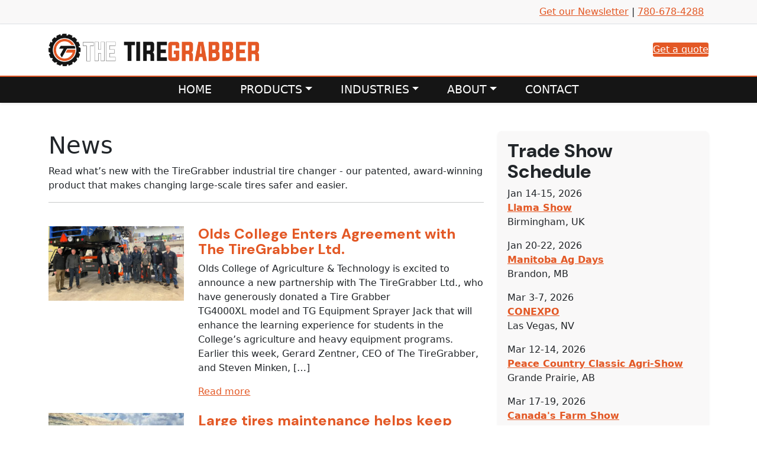

--- FILE ---
content_type: text/html; charset=UTF-8
request_url: https://thetiregrabber.ca/news/
body_size: 23079
content:
<!DOCTYPE html>
<html lang="en">
<head>
    <meta charset="utf-8">
<script type="text/javascript">
/* <![CDATA[ */
var gform;gform||(document.addEventListener("gform_main_scripts_loaded",function(){gform.scriptsLoaded=!0}),document.addEventListener("gform/theme/scripts_loaded",function(){gform.themeScriptsLoaded=!0}),window.addEventListener("DOMContentLoaded",function(){gform.domLoaded=!0}),gform={domLoaded:!1,scriptsLoaded:!1,themeScriptsLoaded:!1,isFormEditor:()=>"function"==typeof InitializeEditor,callIfLoaded:function(o){return!(!gform.domLoaded||!gform.scriptsLoaded||!gform.themeScriptsLoaded&&!gform.isFormEditor()||(gform.isFormEditor()&&console.warn("The use of gform.initializeOnLoaded() is deprecated in the form editor context and will be removed in Gravity Forms 3.1."),o(),0))},initializeOnLoaded:function(o){gform.callIfLoaded(o)||(document.addEventListener("gform_main_scripts_loaded",()=>{gform.scriptsLoaded=!0,gform.callIfLoaded(o)}),document.addEventListener("gform/theme/scripts_loaded",()=>{gform.themeScriptsLoaded=!0,gform.callIfLoaded(o)}),window.addEventListener("DOMContentLoaded",()=>{gform.domLoaded=!0,gform.callIfLoaded(o)}))},hooks:{action:{},filter:{}},addAction:function(o,r,e,t){gform.addHook("action",o,r,e,t)},addFilter:function(o,r,e,t){gform.addHook("filter",o,r,e,t)},doAction:function(o){gform.doHook("action",o,arguments)},applyFilters:function(o){return gform.doHook("filter",o,arguments)},removeAction:function(o,r){gform.removeHook("action",o,r)},removeFilter:function(o,r,e){gform.removeHook("filter",o,r,e)},addHook:function(o,r,e,t,n){null==gform.hooks[o][r]&&(gform.hooks[o][r]=[]);var d=gform.hooks[o][r];null==n&&(n=r+"_"+d.length),gform.hooks[o][r].push({tag:n,callable:e,priority:t=null==t?10:t})},doHook:function(r,o,e){var t;if(e=Array.prototype.slice.call(e,1),null!=gform.hooks[r][o]&&((o=gform.hooks[r][o]).sort(function(o,r){return o.priority-r.priority}),o.forEach(function(o){"function"!=typeof(t=o.callable)&&(t=window[t]),"action"==r?t.apply(null,e):e[0]=t.apply(null,e)})),"filter"==r)return e[0]},removeHook:function(o,r,t,n){var e;null!=gform.hooks[o][r]&&(e=(e=gform.hooks[o][r]).filter(function(o,r,e){return!!(null!=n&&n!=o.tag||null!=t&&t!=o.priority)}),gform.hooks[o][r]=e)}});
/* ]]> */
</script>

    <meta http-equiv="X-UA-Compatible" content="IE=edge">
    <meta name="viewport" content="width=device-width, initial-scale=1.0">
    <meta name='robots' content='index, follow, max-image-preview:large, max-snippet:-1, max-video-preview:-1' />

	<!-- This site is optimized with the Yoast SEO plugin v26.6 - https://yoast.com/wordpress/plugins/seo/ -->
	<title>News | The TireGrabber industrial tire changer| TireGrabber News</title>
	<meta name="description" content="Read what’s new with the TireGrabber industrial tire changer - our patented, award-winning product that makes changing large-scale tires safer and easier." />
	<link rel="canonical" href="https://thetiregrabber.ca/news/" />
	<meta property="og:locale" content="en_US" />
	<meta property="og:type" content="article" />
	<meta property="og:title" content="News | The TireGrabber industrial tire changer| TireGrabber News" />
	<meta property="og:description" content="Read what’s new with the TireGrabber industrial tire changer - our patented, award-winning product that makes changing large-scale tires safer and easier." />
	<meta property="og:url" content="https://thetiregrabber.ca/news/" />
	<meta property="og:site_name" content="The TireGrabber" />
	<meta name="twitter:card" content="summary_large_image" />
	<script type="application/ld+json" class="yoast-schema-graph">{"@context":"https://schema.org","@graph":[{"@type":["WebPage","CollectionPage"],"@id":"https://thetiregrabber.ca/news/","url":"https://thetiregrabber.ca/news/","name":"News | The TireGrabber industrial tire changer| TireGrabber News","isPartOf":{"@id":"https://thetiregrabber.ca/#website"},"datePublished":"2024-02-22T20:30:05+00:00","dateModified":"2024-03-13T21:15:18+00:00","description":"Read what’s new with the TireGrabber industrial tire changer - our patented, award-winning product that makes changing large-scale tires safer and easier.","breadcrumb":{"@id":"https://thetiregrabber.ca/news/#breadcrumb"},"inLanguage":"en-US"},{"@type":"BreadcrumbList","@id":"https://thetiregrabber.ca/news/#breadcrumb","itemListElement":[{"@type":"ListItem","position":1,"name":"Home","item":"https://thetiregrabber.ca/"},{"@type":"ListItem","position":2,"name":"News"}]},{"@type":"WebSite","@id":"https://thetiregrabber.ca/#website","url":"https://thetiregrabber.ca/","name":"The TireGrabber","description":"","publisher":{"@id":"https://thetiregrabber.ca/#organization"},"potentialAction":[{"@type":"SearchAction","target":{"@type":"EntryPoint","urlTemplate":"https://thetiregrabber.ca/?s={search_term_string}"},"query-input":{"@type":"PropertyValueSpecification","valueRequired":true,"valueName":"search_term_string"}}],"inLanguage":"en-US"},{"@type":"Organization","@id":"https://thetiregrabber.ca/#organization","name":"The TireGrabber","url":"https://thetiregrabber.ca/","logo":{"@type":"ImageObject","inLanguage":"en-US","@id":"https://thetiregrabber.ca/#/schema/logo/image/","url":"https://thetiregrabber.ca/wp-content/uploads/2024/02/logo-1.png","contentUrl":"https://thetiregrabber.ca/wp-content/uploads/2024/02/logo-1.png","width":1110,"height":170,"caption":"The TireGrabber"},"image":{"@id":"https://thetiregrabber.ca/#/schema/logo/image/"}}]}</script>
	<!-- / Yoast SEO plugin. -->


<link rel='dns-prefetch' href='//www.google.com' />
<style id='wp-img-auto-sizes-contain-inline-css' type='text/css'>
img:is([sizes=auto i],[sizes^="auto," i]){contain-intrinsic-size:3000px 1500px}
/*# sourceURL=wp-img-auto-sizes-contain-inline-css */
</style>
<style id='wp-emoji-styles-inline-css' type='text/css'>

	img.wp-smiley, img.emoji {
		display: inline !important;
		border: none !important;
		box-shadow: none !important;
		height: 1em !important;
		width: 1em !important;
		margin: 0 0.07em !important;
		vertical-align: -0.1em !important;
		background: none !important;
		padding: 0 !important;
	}
/*# sourceURL=wp-emoji-styles-inline-css */
</style>
<style id='wp-block-library-inline-css' type='text/css'>
:root{--wp-block-synced-color:#7a00df;--wp-block-synced-color--rgb:122,0,223;--wp-bound-block-color:var(--wp-block-synced-color);--wp-editor-canvas-background:#ddd;--wp-admin-theme-color:#007cba;--wp-admin-theme-color--rgb:0,124,186;--wp-admin-theme-color-darker-10:#006ba1;--wp-admin-theme-color-darker-10--rgb:0,107,160.5;--wp-admin-theme-color-darker-20:#005a87;--wp-admin-theme-color-darker-20--rgb:0,90,135;--wp-admin-border-width-focus:2px}@media (min-resolution:192dpi){:root{--wp-admin-border-width-focus:1.5px}}.wp-element-button{cursor:pointer}:root .has-very-light-gray-background-color{background-color:#eee}:root .has-very-dark-gray-background-color{background-color:#313131}:root .has-very-light-gray-color{color:#eee}:root .has-very-dark-gray-color{color:#313131}:root .has-vivid-green-cyan-to-vivid-cyan-blue-gradient-background{background:linear-gradient(135deg,#00d084,#0693e3)}:root .has-purple-crush-gradient-background{background:linear-gradient(135deg,#34e2e4,#4721fb 50%,#ab1dfe)}:root .has-hazy-dawn-gradient-background{background:linear-gradient(135deg,#faaca8,#dad0ec)}:root .has-subdued-olive-gradient-background{background:linear-gradient(135deg,#fafae1,#67a671)}:root .has-atomic-cream-gradient-background{background:linear-gradient(135deg,#fdd79a,#004a59)}:root .has-nightshade-gradient-background{background:linear-gradient(135deg,#330968,#31cdcf)}:root .has-midnight-gradient-background{background:linear-gradient(135deg,#020381,#2874fc)}:root{--wp--preset--font-size--normal:16px;--wp--preset--font-size--huge:42px}.has-regular-font-size{font-size:1em}.has-larger-font-size{font-size:2.625em}.has-normal-font-size{font-size:var(--wp--preset--font-size--normal)}.has-huge-font-size{font-size:var(--wp--preset--font-size--huge)}.has-text-align-center{text-align:center}.has-text-align-left{text-align:left}.has-text-align-right{text-align:right}.has-fit-text{white-space:nowrap!important}#end-resizable-editor-section{display:none}.aligncenter{clear:both}.items-justified-left{justify-content:flex-start}.items-justified-center{justify-content:center}.items-justified-right{justify-content:flex-end}.items-justified-space-between{justify-content:space-between}.screen-reader-text{border:0;clip-path:inset(50%);height:1px;margin:-1px;overflow:hidden;padding:0;position:absolute;width:1px;word-wrap:normal!important}.screen-reader-text:focus{background-color:#ddd;clip-path:none;color:#444;display:block;font-size:1em;height:auto;left:5px;line-height:normal;padding:15px 23px 14px;text-decoration:none;top:5px;width:auto;z-index:100000}html :where(.has-border-color){border-style:solid}html :where([style*=border-top-color]){border-top-style:solid}html :where([style*=border-right-color]){border-right-style:solid}html :where([style*=border-bottom-color]){border-bottom-style:solid}html :where([style*=border-left-color]){border-left-style:solid}html :where([style*=border-width]){border-style:solid}html :where([style*=border-top-width]){border-top-style:solid}html :where([style*=border-right-width]){border-right-style:solid}html :where([style*=border-bottom-width]){border-bottom-style:solid}html :where([style*=border-left-width]){border-left-style:solid}html :where(img[class*=wp-image-]){height:auto;max-width:100%}:where(figure){margin:0 0 1em}html :where(.is-position-sticky){--wp-admin--admin-bar--position-offset:var(--wp-admin--admin-bar--height,0px)}@media screen and (max-width:600px){html :where(.is-position-sticky){--wp-admin--admin-bar--position-offset:0px}}

/*# sourceURL=wp-block-library-inline-css */
</style><style id='wp-block-button-inline-css' type='text/css'>
.wp-block-button__link{align-content:center;box-sizing:border-box;cursor:pointer;display:inline-block;height:100%;text-align:center;word-break:break-word}.wp-block-button__link.aligncenter{text-align:center}.wp-block-button__link.alignright{text-align:right}:where(.wp-block-button__link){border-radius:9999px;box-shadow:none;padding:calc(.667em + 2px) calc(1.333em + 2px);text-decoration:none}.wp-block-button[style*=text-decoration] .wp-block-button__link{text-decoration:inherit}.wp-block-buttons>.wp-block-button.has-custom-width{max-width:none}.wp-block-buttons>.wp-block-button.has-custom-width .wp-block-button__link{width:100%}.wp-block-buttons>.wp-block-button.has-custom-font-size .wp-block-button__link{font-size:inherit}.wp-block-buttons>.wp-block-button.wp-block-button__width-25{width:calc(25% - var(--wp--style--block-gap, .5em)*.75)}.wp-block-buttons>.wp-block-button.wp-block-button__width-50{width:calc(50% - var(--wp--style--block-gap, .5em)*.5)}.wp-block-buttons>.wp-block-button.wp-block-button__width-75{width:calc(75% - var(--wp--style--block-gap, .5em)*.25)}.wp-block-buttons>.wp-block-button.wp-block-button__width-100{flex-basis:100%;width:100%}.wp-block-buttons.is-vertical>.wp-block-button.wp-block-button__width-25{width:25%}.wp-block-buttons.is-vertical>.wp-block-button.wp-block-button__width-50{width:50%}.wp-block-buttons.is-vertical>.wp-block-button.wp-block-button__width-75{width:75%}.wp-block-button.is-style-squared,.wp-block-button__link.wp-block-button.is-style-squared{border-radius:0}.wp-block-button.no-border-radius,.wp-block-button__link.no-border-radius{border-radius:0!important}:root :where(.wp-block-button .wp-block-button__link.is-style-outline),:root :where(.wp-block-button.is-style-outline>.wp-block-button__link){border:2px solid;padding:.667em 1.333em}:root :where(.wp-block-button .wp-block-button__link.is-style-outline:not(.has-text-color)),:root :where(.wp-block-button.is-style-outline>.wp-block-button__link:not(.has-text-color)){color:currentColor}:root :where(.wp-block-button .wp-block-button__link.is-style-outline:not(.has-background)),:root :where(.wp-block-button.is-style-outline>.wp-block-button__link:not(.has-background)){background-color:initial;background-image:none}
/*# sourceURL=https://thetiregrabber.ca/wp-includes/blocks/button/style.min.css */
</style>
<style id='wp-block-heading-inline-css' type='text/css'>
h1:where(.wp-block-heading).has-background,h2:where(.wp-block-heading).has-background,h3:where(.wp-block-heading).has-background,h4:where(.wp-block-heading).has-background,h5:where(.wp-block-heading).has-background,h6:where(.wp-block-heading).has-background{padding:1.25em 2.375em}h1.has-text-align-left[style*=writing-mode]:where([style*=vertical-lr]),h1.has-text-align-right[style*=writing-mode]:where([style*=vertical-rl]),h2.has-text-align-left[style*=writing-mode]:where([style*=vertical-lr]),h2.has-text-align-right[style*=writing-mode]:where([style*=vertical-rl]),h3.has-text-align-left[style*=writing-mode]:where([style*=vertical-lr]),h3.has-text-align-right[style*=writing-mode]:where([style*=vertical-rl]),h4.has-text-align-left[style*=writing-mode]:where([style*=vertical-lr]),h4.has-text-align-right[style*=writing-mode]:where([style*=vertical-rl]),h5.has-text-align-left[style*=writing-mode]:where([style*=vertical-lr]),h5.has-text-align-right[style*=writing-mode]:where([style*=vertical-rl]),h6.has-text-align-left[style*=writing-mode]:where([style*=vertical-lr]),h6.has-text-align-right[style*=writing-mode]:where([style*=vertical-rl]){rotate:180deg}
/*# sourceURL=https://thetiregrabber.ca/wp-includes/blocks/heading/style.min.css */
</style>
<style id='wp-block-image-inline-css' type='text/css'>
.wp-block-image>a,.wp-block-image>figure>a{display:inline-block}.wp-block-image img{box-sizing:border-box;height:auto;max-width:100%;vertical-align:bottom}@media not (prefers-reduced-motion){.wp-block-image img.hide{visibility:hidden}.wp-block-image img.show{animation:show-content-image .4s}}.wp-block-image[style*=border-radius] img,.wp-block-image[style*=border-radius]>a{border-radius:inherit}.wp-block-image.has-custom-border img{box-sizing:border-box}.wp-block-image.aligncenter{text-align:center}.wp-block-image.alignfull>a,.wp-block-image.alignwide>a{width:100%}.wp-block-image.alignfull img,.wp-block-image.alignwide img{height:auto;width:100%}.wp-block-image .aligncenter,.wp-block-image .alignleft,.wp-block-image .alignright,.wp-block-image.aligncenter,.wp-block-image.alignleft,.wp-block-image.alignright{display:table}.wp-block-image .aligncenter>figcaption,.wp-block-image .alignleft>figcaption,.wp-block-image .alignright>figcaption,.wp-block-image.aligncenter>figcaption,.wp-block-image.alignleft>figcaption,.wp-block-image.alignright>figcaption{caption-side:bottom;display:table-caption}.wp-block-image .alignleft{float:left;margin:.5em 1em .5em 0}.wp-block-image .alignright{float:right;margin:.5em 0 .5em 1em}.wp-block-image .aligncenter{margin-left:auto;margin-right:auto}.wp-block-image :where(figcaption){margin-bottom:1em;margin-top:.5em}.wp-block-image.is-style-circle-mask img{border-radius:9999px}@supports ((-webkit-mask-image:none) or (mask-image:none)) or (-webkit-mask-image:none){.wp-block-image.is-style-circle-mask img{border-radius:0;-webkit-mask-image:url('data:image/svg+xml;utf8,<svg viewBox="0 0 100 100" xmlns="http://www.w3.org/2000/svg"><circle cx="50" cy="50" r="50"/></svg>');mask-image:url('data:image/svg+xml;utf8,<svg viewBox="0 0 100 100" xmlns="http://www.w3.org/2000/svg"><circle cx="50" cy="50" r="50"/></svg>');mask-mode:alpha;-webkit-mask-position:center;mask-position:center;-webkit-mask-repeat:no-repeat;mask-repeat:no-repeat;-webkit-mask-size:contain;mask-size:contain}}:root :where(.wp-block-image.is-style-rounded img,.wp-block-image .is-style-rounded img){border-radius:9999px}.wp-block-image figure{margin:0}.wp-lightbox-container{display:flex;flex-direction:column;position:relative}.wp-lightbox-container img{cursor:zoom-in}.wp-lightbox-container img:hover+button{opacity:1}.wp-lightbox-container button{align-items:center;backdrop-filter:blur(16px) saturate(180%);background-color:#5a5a5a40;border:none;border-radius:4px;cursor:zoom-in;display:flex;height:20px;justify-content:center;opacity:0;padding:0;position:absolute;right:16px;text-align:center;top:16px;width:20px;z-index:100}@media not (prefers-reduced-motion){.wp-lightbox-container button{transition:opacity .2s ease}}.wp-lightbox-container button:focus-visible{outline:3px auto #5a5a5a40;outline:3px auto -webkit-focus-ring-color;outline-offset:3px}.wp-lightbox-container button:hover{cursor:pointer;opacity:1}.wp-lightbox-container button:focus{opacity:1}.wp-lightbox-container button:focus,.wp-lightbox-container button:hover,.wp-lightbox-container button:not(:hover):not(:active):not(.has-background){background-color:#5a5a5a40;border:none}.wp-lightbox-overlay{box-sizing:border-box;cursor:zoom-out;height:100vh;left:0;overflow:hidden;position:fixed;top:0;visibility:hidden;width:100%;z-index:100000}.wp-lightbox-overlay .close-button{align-items:center;cursor:pointer;display:flex;justify-content:center;min-height:40px;min-width:40px;padding:0;position:absolute;right:calc(env(safe-area-inset-right) + 16px);top:calc(env(safe-area-inset-top) + 16px);z-index:5000000}.wp-lightbox-overlay .close-button:focus,.wp-lightbox-overlay .close-button:hover,.wp-lightbox-overlay .close-button:not(:hover):not(:active):not(.has-background){background:none;border:none}.wp-lightbox-overlay .lightbox-image-container{height:var(--wp--lightbox-container-height);left:50%;overflow:hidden;position:absolute;top:50%;transform:translate(-50%,-50%);transform-origin:top left;width:var(--wp--lightbox-container-width);z-index:9999999999}.wp-lightbox-overlay .wp-block-image{align-items:center;box-sizing:border-box;display:flex;height:100%;justify-content:center;margin:0;position:relative;transform-origin:0 0;width:100%;z-index:3000000}.wp-lightbox-overlay .wp-block-image img{height:var(--wp--lightbox-image-height);min-height:var(--wp--lightbox-image-height);min-width:var(--wp--lightbox-image-width);width:var(--wp--lightbox-image-width)}.wp-lightbox-overlay .wp-block-image figcaption{display:none}.wp-lightbox-overlay button{background:none;border:none}.wp-lightbox-overlay .scrim{background-color:#fff;height:100%;opacity:.9;position:absolute;width:100%;z-index:2000000}.wp-lightbox-overlay.active{visibility:visible}@media not (prefers-reduced-motion){.wp-lightbox-overlay.active{animation:turn-on-visibility .25s both}.wp-lightbox-overlay.active img{animation:turn-on-visibility .35s both}.wp-lightbox-overlay.show-closing-animation:not(.active){animation:turn-off-visibility .35s both}.wp-lightbox-overlay.show-closing-animation:not(.active) img{animation:turn-off-visibility .25s both}.wp-lightbox-overlay.zoom.active{animation:none;opacity:1;visibility:visible}.wp-lightbox-overlay.zoom.active .lightbox-image-container{animation:lightbox-zoom-in .4s}.wp-lightbox-overlay.zoom.active .lightbox-image-container img{animation:none}.wp-lightbox-overlay.zoom.active .scrim{animation:turn-on-visibility .4s forwards}.wp-lightbox-overlay.zoom.show-closing-animation:not(.active){animation:none}.wp-lightbox-overlay.zoom.show-closing-animation:not(.active) .lightbox-image-container{animation:lightbox-zoom-out .4s}.wp-lightbox-overlay.zoom.show-closing-animation:not(.active) .lightbox-image-container img{animation:none}.wp-lightbox-overlay.zoom.show-closing-animation:not(.active) .scrim{animation:turn-off-visibility .4s forwards}}@keyframes show-content-image{0%{visibility:hidden}99%{visibility:hidden}to{visibility:visible}}@keyframes turn-on-visibility{0%{opacity:0}to{opacity:1}}@keyframes turn-off-visibility{0%{opacity:1;visibility:visible}99%{opacity:0;visibility:visible}to{opacity:0;visibility:hidden}}@keyframes lightbox-zoom-in{0%{transform:translate(calc((-100vw + var(--wp--lightbox-scrollbar-width))/2 + var(--wp--lightbox-initial-left-position)),calc(-50vh + var(--wp--lightbox-initial-top-position))) scale(var(--wp--lightbox-scale))}to{transform:translate(-50%,-50%) scale(1)}}@keyframes lightbox-zoom-out{0%{transform:translate(-50%,-50%) scale(1);visibility:visible}99%{visibility:visible}to{transform:translate(calc((-100vw + var(--wp--lightbox-scrollbar-width))/2 + var(--wp--lightbox-initial-left-position)),calc(-50vh + var(--wp--lightbox-initial-top-position))) scale(var(--wp--lightbox-scale));visibility:hidden}}
/*# sourceURL=https://thetiregrabber.ca/wp-includes/blocks/image/style.min.css */
</style>
<style id='wp-block-media-text-inline-css' type='text/css'>
.wp-block-media-text{box-sizing:border-box;
  /*!rtl:begin:ignore*/direction:ltr;
  /*!rtl:end:ignore*/display:grid;grid-template-columns:50% 1fr;grid-template-rows:auto}.wp-block-media-text.has-media-on-the-right{grid-template-columns:1fr 50%}.wp-block-media-text.is-vertically-aligned-top>.wp-block-media-text__content,.wp-block-media-text.is-vertically-aligned-top>.wp-block-media-text__media{align-self:start}.wp-block-media-text.is-vertically-aligned-center>.wp-block-media-text__content,.wp-block-media-text.is-vertically-aligned-center>.wp-block-media-text__media,.wp-block-media-text>.wp-block-media-text__content,.wp-block-media-text>.wp-block-media-text__media{align-self:center}.wp-block-media-text.is-vertically-aligned-bottom>.wp-block-media-text__content,.wp-block-media-text.is-vertically-aligned-bottom>.wp-block-media-text__media{align-self:end}.wp-block-media-text>.wp-block-media-text__media{
  /*!rtl:begin:ignore*/grid-column:1;grid-row:1;
  /*!rtl:end:ignore*/margin:0}.wp-block-media-text>.wp-block-media-text__content{direction:ltr;
  /*!rtl:begin:ignore*/grid-column:2;grid-row:1;
  /*!rtl:end:ignore*/padding:0 8%;word-break:break-word}.wp-block-media-text.has-media-on-the-right>.wp-block-media-text__media{
  /*!rtl:begin:ignore*/grid-column:2;grid-row:1
  /*!rtl:end:ignore*/}.wp-block-media-text.has-media-on-the-right>.wp-block-media-text__content{
  /*!rtl:begin:ignore*/grid-column:1;grid-row:1
  /*!rtl:end:ignore*/}.wp-block-media-text__media a{display:block}.wp-block-media-text__media img,.wp-block-media-text__media video{height:auto;max-width:unset;vertical-align:middle;width:100%}.wp-block-media-text.is-image-fill>.wp-block-media-text__media{background-size:cover;height:100%;min-height:250px}.wp-block-media-text.is-image-fill>.wp-block-media-text__media>a{display:block;height:100%}.wp-block-media-text.is-image-fill>.wp-block-media-text__media img{height:1px;margin:-1px;overflow:hidden;padding:0;position:absolute;width:1px;clip:rect(0,0,0,0);border:0}.wp-block-media-text.is-image-fill-element>.wp-block-media-text__media{height:100%;min-height:250px}.wp-block-media-text.is-image-fill-element>.wp-block-media-text__media>a{display:block;height:100%}.wp-block-media-text.is-image-fill-element>.wp-block-media-text__media img{height:100%;object-fit:cover;width:100%}@media (max-width:600px){.wp-block-media-text.is-stacked-on-mobile{grid-template-columns:100%!important}.wp-block-media-text.is-stacked-on-mobile>.wp-block-media-text__media{grid-column:1;grid-row:1}.wp-block-media-text.is-stacked-on-mobile>.wp-block-media-text__content{grid-column:1;grid-row:2}}
/*# sourceURL=https://thetiregrabber.ca/wp-includes/blocks/media-text/style.min.css */
</style>
<style id='wp-block-buttons-inline-css' type='text/css'>
.wp-block-buttons{box-sizing:border-box}.wp-block-buttons.is-vertical{flex-direction:column}.wp-block-buttons.is-vertical>.wp-block-button:last-child{margin-bottom:0}.wp-block-buttons>.wp-block-button{display:inline-block;margin:0}.wp-block-buttons.is-content-justification-left{justify-content:flex-start}.wp-block-buttons.is-content-justification-left.is-vertical{align-items:flex-start}.wp-block-buttons.is-content-justification-center{justify-content:center}.wp-block-buttons.is-content-justification-center.is-vertical{align-items:center}.wp-block-buttons.is-content-justification-right{justify-content:flex-end}.wp-block-buttons.is-content-justification-right.is-vertical{align-items:flex-end}.wp-block-buttons.is-content-justification-space-between{justify-content:space-between}.wp-block-buttons.aligncenter{text-align:center}.wp-block-buttons:not(.is-content-justification-space-between,.is-content-justification-right,.is-content-justification-left,.is-content-justification-center) .wp-block-button.aligncenter{margin-left:auto;margin-right:auto;width:100%}.wp-block-buttons[style*=text-decoration] .wp-block-button,.wp-block-buttons[style*=text-decoration] .wp-block-button__link{text-decoration:inherit}.wp-block-buttons.has-custom-font-size .wp-block-button__link{font-size:inherit}.wp-block-buttons .wp-block-button__link{width:100%}.wp-block-button.aligncenter{text-align:center}
/*# sourceURL=https://thetiregrabber.ca/wp-includes/blocks/buttons/style.min.css */
</style>
<style id='wp-block-columns-inline-css' type='text/css'>
.wp-block-columns{box-sizing:border-box;display:flex;flex-wrap:wrap!important}@media (min-width:782px){.wp-block-columns{flex-wrap:nowrap!important}}.wp-block-columns{align-items:normal!important}.wp-block-columns.are-vertically-aligned-top{align-items:flex-start}.wp-block-columns.are-vertically-aligned-center{align-items:center}.wp-block-columns.are-vertically-aligned-bottom{align-items:flex-end}@media (max-width:781px){.wp-block-columns:not(.is-not-stacked-on-mobile)>.wp-block-column{flex-basis:100%!important}}@media (min-width:782px){.wp-block-columns:not(.is-not-stacked-on-mobile)>.wp-block-column{flex-basis:0;flex-grow:1}.wp-block-columns:not(.is-not-stacked-on-mobile)>.wp-block-column[style*=flex-basis]{flex-grow:0}}.wp-block-columns.is-not-stacked-on-mobile{flex-wrap:nowrap!important}.wp-block-columns.is-not-stacked-on-mobile>.wp-block-column{flex-basis:0;flex-grow:1}.wp-block-columns.is-not-stacked-on-mobile>.wp-block-column[style*=flex-basis]{flex-grow:0}:where(.wp-block-columns){margin-bottom:1.75em}:where(.wp-block-columns.has-background){padding:1.25em 2.375em}.wp-block-column{flex-grow:1;min-width:0;overflow-wrap:break-word;word-break:break-word}.wp-block-column.is-vertically-aligned-top{align-self:flex-start}.wp-block-column.is-vertically-aligned-center{align-self:center}.wp-block-column.is-vertically-aligned-bottom{align-self:flex-end}.wp-block-column.is-vertically-aligned-stretch{align-self:stretch}.wp-block-column.is-vertically-aligned-bottom,.wp-block-column.is-vertically-aligned-center,.wp-block-column.is-vertically-aligned-top{width:100%}
/*# sourceURL=https://thetiregrabber.ca/wp-includes/blocks/columns/style.min.css */
</style>
<style id='wp-block-group-inline-css' type='text/css'>
.wp-block-group{box-sizing:border-box}:where(.wp-block-group.wp-block-group-is-layout-constrained){position:relative}
/*# sourceURL=https://thetiregrabber.ca/wp-includes/blocks/group/style.min.css */
</style>
<style id='wp-block-paragraph-inline-css' type='text/css'>
.is-small-text{font-size:.875em}.is-regular-text{font-size:1em}.is-large-text{font-size:2.25em}.is-larger-text{font-size:3em}.has-drop-cap:not(:focus):first-letter{float:left;font-size:8.4em;font-style:normal;font-weight:100;line-height:.68;margin:.05em .1em 0 0;text-transform:uppercase}body.rtl .has-drop-cap:not(:focus):first-letter{float:none;margin-left:.1em}p.has-drop-cap.has-background{overflow:hidden}:root :where(p.has-background){padding:1.25em 2.375em}:where(p.has-text-color:not(.has-link-color)) a{color:inherit}p.has-text-align-left[style*="writing-mode:vertical-lr"],p.has-text-align-right[style*="writing-mode:vertical-rl"]{rotate:180deg}
/*# sourceURL=https://thetiregrabber.ca/wp-includes/blocks/paragraph/style.min.css */
</style>
<style id='wp-block-quote-inline-css' type='text/css'>
.wp-block-quote{box-sizing:border-box;overflow-wrap:break-word}.wp-block-quote.is-large:where(:not(.is-style-plain)),.wp-block-quote.is-style-large:where(:not(.is-style-plain)){margin-bottom:1em;padding:0 1em}.wp-block-quote.is-large:where(:not(.is-style-plain)) p,.wp-block-quote.is-style-large:where(:not(.is-style-plain)) p{font-size:1.5em;font-style:italic;line-height:1.6}.wp-block-quote.is-large:where(:not(.is-style-plain)) cite,.wp-block-quote.is-large:where(:not(.is-style-plain)) footer,.wp-block-quote.is-style-large:where(:not(.is-style-plain)) cite,.wp-block-quote.is-style-large:where(:not(.is-style-plain)) footer{font-size:1.125em;text-align:right}.wp-block-quote>cite{display:block}
/*# sourceURL=https://thetiregrabber.ca/wp-includes/blocks/quote/style.min.css */
</style>
<style id='global-styles-inline-css' type='text/css'>
:root{--wp--preset--aspect-ratio--square: 1;--wp--preset--aspect-ratio--4-3: 4/3;--wp--preset--aspect-ratio--3-4: 3/4;--wp--preset--aspect-ratio--3-2: 3/2;--wp--preset--aspect-ratio--2-3: 2/3;--wp--preset--aspect-ratio--16-9: 16/9;--wp--preset--aspect-ratio--9-16: 9/16;--wp--preset--color--black: #000000;--wp--preset--color--cyan-bluish-gray: #abb8c3;--wp--preset--color--white: #ffffff;--wp--preset--color--pale-pink: #f78da7;--wp--preset--color--vivid-red: #cf2e2e;--wp--preset--color--luminous-vivid-orange: #ff6900;--wp--preset--color--luminous-vivid-amber: #fcb900;--wp--preset--color--light-green-cyan: #7bdcb5;--wp--preset--color--vivid-green-cyan: #00d084;--wp--preset--color--pale-cyan-blue: #8ed1fc;--wp--preset--color--vivid-cyan-blue: #0693e3;--wp--preset--color--vivid-purple: #9b51e0;--wp--preset--color--primary: #E35825;--wp--preset--color--dark: #151515;--wp--preset--color--grey-light: #F9F8F8;--wp--preset--color--grey-med: #D9DDE0;--wp--preset--color--secondary: #25B0E3;--wp--preset--color--primary-med: #BD4418;--wp--preset--gradient--vivid-cyan-blue-to-vivid-purple: linear-gradient(135deg,rgb(6,147,227) 0%,rgb(155,81,224) 100%);--wp--preset--gradient--light-green-cyan-to-vivid-green-cyan: linear-gradient(135deg,rgb(122,220,180) 0%,rgb(0,208,130) 100%);--wp--preset--gradient--luminous-vivid-amber-to-luminous-vivid-orange: linear-gradient(135deg,rgb(252,185,0) 0%,rgb(255,105,0) 100%);--wp--preset--gradient--luminous-vivid-orange-to-vivid-red: linear-gradient(135deg,rgb(255,105,0) 0%,rgb(207,46,46) 100%);--wp--preset--gradient--very-light-gray-to-cyan-bluish-gray: linear-gradient(135deg,rgb(238,238,238) 0%,rgb(169,184,195) 100%);--wp--preset--gradient--cool-to-warm-spectrum: linear-gradient(135deg,rgb(74,234,220) 0%,rgb(151,120,209) 20%,rgb(207,42,186) 40%,rgb(238,44,130) 60%,rgb(251,105,98) 80%,rgb(254,248,76) 100%);--wp--preset--gradient--blush-light-purple: linear-gradient(135deg,rgb(255,206,236) 0%,rgb(152,150,240) 100%);--wp--preset--gradient--blush-bordeaux: linear-gradient(135deg,rgb(254,205,165) 0%,rgb(254,45,45) 50%,rgb(107,0,62) 100%);--wp--preset--gradient--luminous-dusk: linear-gradient(135deg,rgb(255,203,112) 0%,rgb(199,81,192) 50%,rgb(65,88,208) 100%);--wp--preset--gradient--pale-ocean: linear-gradient(135deg,rgb(255,245,203) 0%,rgb(182,227,212) 50%,rgb(51,167,181) 100%);--wp--preset--gradient--electric-grass: linear-gradient(135deg,rgb(202,248,128) 0%,rgb(113,206,126) 100%);--wp--preset--gradient--midnight: linear-gradient(135deg,rgb(2,3,129) 0%,rgb(40,116,252) 100%);--wp--preset--gradient--grey-to-grey: linear-gradient(68deg, #604DA3 0%, #776EA4 100%);--wp--preset--font-size--small: 0.875rem;--wp--preset--font-size--medium: 20px;--wp--preset--font-size--large: 1.2rem;--wp--preset--font-size--x-large: 42px;--wp--preset--font-size--extra-small: 0.6rem;--wp--preset--font-size--normal: 1rem;--wp--preset--font-size--mid-large: 1.5rem;--wp--preset--font-size--larger: 2rem;--wp--preset--font-size--extra-large: 2.5rem;--wp--preset--font-size--massive-large: 3.5rem;--wp--preset--spacing--20: 0.44rem;--wp--preset--spacing--30: 0.67rem;--wp--preset--spacing--40: 1rem;--wp--preset--spacing--50: 1.5rem;--wp--preset--spacing--60: 2.25rem;--wp--preset--spacing--70: 3.38rem;--wp--preset--spacing--80: 5.06rem;--wp--preset--shadow--natural: 6px 6px 9px rgba(0, 0, 0, 0.2);--wp--preset--shadow--deep: 12px 12px 50px rgba(0, 0, 0, 0.4);--wp--preset--shadow--sharp: 6px 6px 0px rgba(0, 0, 0, 0.2);--wp--preset--shadow--outlined: 6px 6px 0px -3px rgb(255, 255, 255), 6px 6px rgb(0, 0, 0);--wp--preset--shadow--crisp: 6px 6px 0px rgb(0, 0, 0);}:where(body) { margin: 0; }.wp-site-blocks > .alignleft { float: left; margin-right: 2em; }.wp-site-blocks > .alignright { float: right; margin-left: 2em; }.wp-site-blocks > .aligncenter { justify-content: center; margin-left: auto; margin-right: auto; }body{padding-top: 0px;padding-right: 0px;padding-bottom: 0px;padding-left: 0px;}a:where(:not(.wp-element-button)){text-decoration: underline;}:root :where(.wp-element-button, .wp-block-button__link){background-color: #32373c;border-width: 0;color: #fff;font-family: inherit;font-size: inherit;font-style: inherit;font-weight: inherit;letter-spacing: inherit;line-height: inherit;padding-top: calc(0.667em + 2px);padding-right: calc(1.333em + 2px);padding-bottom: calc(0.667em + 2px);padding-left: calc(1.333em + 2px);text-decoration: none;text-transform: inherit;}.has-black-color{color: var(--wp--preset--color--black) !important;}.has-cyan-bluish-gray-color{color: var(--wp--preset--color--cyan-bluish-gray) !important;}.has-white-color{color: var(--wp--preset--color--white) !important;}.has-pale-pink-color{color: var(--wp--preset--color--pale-pink) !important;}.has-vivid-red-color{color: var(--wp--preset--color--vivid-red) !important;}.has-luminous-vivid-orange-color{color: var(--wp--preset--color--luminous-vivid-orange) !important;}.has-luminous-vivid-amber-color{color: var(--wp--preset--color--luminous-vivid-amber) !important;}.has-light-green-cyan-color{color: var(--wp--preset--color--light-green-cyan) !important;}.has-vivid-green-cyan-color{color: var(--wp--preset--color--vivid-green-cyan) !important;}.has-pale-cyan-blue-color{color: var(--wp--preset--color--pale-cyan-blue) !important;}.has-vivid-cyan-blue-color{color: var(--wp--preset--color--vivid-cyan-blue) !important;}.has-vivid-purple-color{color: var(--wp--preset--color--vivid-purple) !important;}.has-primary-color{color: var(--wp--preset--color--primary) !important;}.has-dark-color{color: var(--wp--preset--color--dark) !important;}.has-grey-light-color{color: var(--wp--preset--color--grey-light) !important;}.has-grey-med-color{color: var(--wp--preset--color--grey-med) !important;}.has-secondary-color{color: var(--wp--preset--color--secondary) !important;}.has-primary-med-color{color: var(--wp--preset--color--primary-med) !important;}.has-black-background-color{background-color: var(--wp--preset--color--black) !important;}.has-cyan-bluish-gray-background-color{background-color: var(--wp--preset--color--cyan-bluish-gray) !important;}.has-white-background-color{background-color: var(--wp--preset--color--white) !important;}.has-pale-pink-background-color{background-color: var(--wp--preset--color--pale-pink) !important;}.has-vivid-red-background-color{background-color: var(--wp--preset--color--vivid-red) !important;}.has-luminous-vivid-orange-background-color{background-color: var(--wp--preset--color--luminous-vivid-orange) !important;}.has-luminous-vivid-amber-background-color{background-color: var(--wp--preset--color--luminous-vivid-amber) !important;}.has-light-green-cyan-background-color{background-color: var(--wp--preset--color--light-green-cyan) !important;}.has-vivid-green-cyan-background-color{background-color: var(--wp--preset--color--vivid-green-cyan) !important;}.has-pale-cyan-blue-background-color{background-color: var(--wp--preset--color--pale-cyan-blue) !important;}.has-vivid-cyan-blue-background-color{background-color: var(--wp--preset--color--vivid-cyan-blue) !important;}.has-vivid-purple-background-color{background-color: var(--wp--preset--color--vivid-purple) !important;}.has-primary-background-color{background-color: var(--wp--preset--color--primary) !important;}.has-dark-background-color{background-color: var(--wp--preset--color--dark) !important;}.has-grey-light-background-color{background-color: var(--wp--preset--color--grey-light) !important;}.has-grey-med-background-color{background-color: var(--wp--preset--color--grey-med) !important;}.has-secondary-background-color{background-color: var(--wp--preset--color--secondary) !important;}.has-primary-med-background-color{background-color: var(--wp--preset--color--primary-med) !important;}.has-black-border-color{border-color: var(--wp--preset--color--black) !important;}.has-cyan-bluish-gray-border-color{border-color: var(--wp--preset--color--cyan-bluish-gray) !important;}.has-white-border-color{border-color: var(--wp--preset--color--white) !important;}.has-pale-pink-border-color{border-color: var(--wp--preset--color--pale-pink) !important;}.has-vivid-red-border-color{border-color: var(--wp--preset--color--vivid-red) !important;}.has-luminous-vivid-orange-border-color{border-color: var(--wp--preset--color--luminous-vivid-orange) !important;}.has-luminous-vivid-amber-border-color{border-color: var(--wp--preset--color--luminous-vivid-amber) !important;}.has-light-green-cyan-border-color{border-color: var(--wp--preset--color--light-green-cyan) !important;}.has-vivid-green-cyan-border-color{border-color: var(--wp--preset--color--vivid-green-cyan) !important;}.has-pale-cyan-blue-border-color{border-color: var(--wp--preset--color--pale-cyan-blue) !important;}.has-vivid-cyan-blue-border-color{border-color: var(--wp--preset--color--vivid-cyan-blue) !important;}.has-vivid-purple-border-color{border-color: var(--wp--preset--color--vivid-purple) !important;}.has-primary-border-color{border-color: var(--wp--preset--color--primary) !important;}.has-dark-border-color{border-color: var(--wp--preset--color--dark) !important;}.has-grey-light-border-color{border-color: var(--wp--preset--color--grey-light) !important;}.has-grey-med-border-color{border-color: var(--wp--preset--color--grey-med) !important;}.has-secondary-border-color{border-color: var(--wp--preset--color--secondary) !important;}.has-primary-med-border-color{border-color: var(--wp--preset--color--primary-med) !important;}.has-vivid-cyan-blue-to-vivid-purple-gradient-background{background: var(--wp--preset--gradient--vivid-cyan-blue-to-vivid-purple) !important;}.has-light-green-cyan-to-vivid-green-cyan-gradient-background{background: var(--wp--preset--gradient--light-green-cyan-to-vivid-green-cyan) !important;}.has-luminous-vivid-amber-to-luminous-vivid-orange-gradient-background{background: var(--wp--preset--gradient--luminous-vivid-amber-to-luminous-vivid-orange) !important;}.has-luminous-vivid-orange-to-vivid-red-gradient-background{background: var(--wp--preset--gradient--luminous-vivid-orange-to-vivid-red) !important;}.has-very-light-gray-to-cyan-bluish-gray-gradient-background{background: var(--wp--preset--gradient--very-light-gray-to-cyan-bluish-gray) !important;}.has-cool-to-warm-spectrum-gradient-background{background: var(--wp--preset--gradient--cool-to-warm-spectrum) !important;}.has-blush-light-purple-gradient-background{background: var(--wp--preset--gradient--blush-light-purple) !important;}.has-blush-bordeaux-gradient-background{background: var(--wp--preset--gradient--blush-bordeaux) !important;}.has-luminous-dusk-gradient-background{background: var(--wp--preset--gradient--luminous-dusk) !important;}.has-pale-ocean-gradient-background{background: var(--wp--preset--gradient--pale-ocean) !important;}.has-electric-grass-gradient-background{background: var(--wp--preset--gradient--electric-grass) !important;}.has-midnight-gradient-background{background: var(--wp--preset--gradient--midnight) !important;}.has-grey-to-grey-gradient-background{background: var(--wp--preset--gradient--grey-to-grey) !important;}.has-small-font-size{font-size: var(--wp--preset--font-size--small) !important;}.has-medium-font-size{font-size: var(--wp--preset--font-size--medium) !important;}.has-large-font-size{font-size: var(--wp--preset--font-size--large) !important;}.has-x-large-font-size{font-size: var(--wp--preset--font-size--x-large) !important;}.has-extra-small-font-size{font-size: var(--wp--preset--font-size--extra-small) !important;}.has-normal-font-size{font-size: var(--wp--preset--font-size--normal) !important;}.has-mid-large-font-size{font-size: var(--wp--preset--font-size--mid-large) !important;}.has-larger-font-size{font-size: var(--wp--preset--font-size--larger) !important;}.has-extra-large-font-size{font-size: var(--wp--preset--font-size--extra-large) !important;}.has-massive-large-font-size{font-size: var(--wp--preset--font-size--massive-large) !important;}
/*# sourceURL=global-styles-inline-css */
</style>
<style id='core-block-supports-inline-css' type='text/css'>
.wp-elements-7e4327f05ebd11ee4cebc1f8da872797 a:where(:not(.wp-element-button)){color:var(--wp--preset--color--primary);}
/*# sourceURL=core-block-supports-inline-css */
</style>

<link rel='stylesheet' id='editorskit-frontend-css' href='https://thetiregrabber.ca/wp-content/plugins/block-options/build/style.build.css?ver=new' type='text/css' media='all' />
<link rel='stylesheet' id='mv-style-css' href='https://thetiregrabber.ca/wp-content/themes/mv-grabber/style.min.css?ver=6.9' type='text/css' media='all' />
<link rel='stylesheet' id='mvam-animate-css' href='https://thetiregrabber.ca/wp-content/plugins/ani-mate-animation-extension/css/aos.css?ver=6.9' type='text/css' media='all' />
<script type="text/javascript" src="https://thetiregrabber.ca/wp-includes/js/jquery/jquery.min.js?ver=3.7.1" id="jquery-core-js"></script>
<script type="text/javascript" src="https://thetiregrabber.ca/wp-includes/js/jquery/jquery-migrate.min.js?ver=3.4.1" id="jquery-migrate-js"></script>
<link rel="https://api.w.org/" href="https://thetiregrabber.ca/wp-json/" /><link rel="icon" href="https://thetiregrabber.ca/wp-content/uploads/2024/02/cropped-logo-1-1024x157-1-e1616532650458-180x180-1-150x150.png" sizes="32x32" />
<link rel="icon" href="https://thetiregrabber.ca/wp-content/uploads/2024/02/cropped-logo-1-1024x157-1-e1616532650458-180x180-1.png" sizes="192x192" />
<link rel="apple-touch-icon" href="https://thetiregrabber.ca/wp-content/uploads/2024/02/cropped-logo-1-1024x157-1-e1616532650458-180x180-1.png" />
<meta name="msapplication-TileImage" content="https://thetiregrabber.ca/wp-content/uploads/2024/02/cropped-logo-1-1024x157-1-e1616532650458-180x180-1.png" />
		<style type="text/css" id="wp-custom-css">
			.tg-jack figure{
	width: 70%;
	margin: 0 auto !important;
}
.dropdown-menu{
	margin-top: 0.4em;
	font-size: 1.1em;
	box-shadow: 2px 2px 4px #ccc;
	border-color: transparent;
	border-radius: 5px;
}
.dropdown-menu .dropdown-item{
	padding: 0.5em 1.25em;
}		</style>
			<!-- Google Tag Manager -->
<script>(function(w,d,s,l,i){w[l]=w[l]||[];w[l].push({'gtm.start':
new Date().getTime(),event:'gtm.js'});var f=d.getElementsByTagName(s)[0],
j=d.createElement(s),dl=l!='dataLayer'?'&l='+l:'';j.async=true;j.src=
'https://www.googletagmanager.com/gtm.js?id='+i+dl;f.parentNode.insertBefore(j,f);
})(window,document,'script','dataLayer','GTM-KN39DH8');</script>
<!-- End Google Tag Manager -->
<!-- Start cookieyes banner --> <script id="cookieyes" type="text/javascript" src="https://cdn-cookieyes.com/client_data/200a659bc100ab54843c396f/script.js"></script> <!-- End cookieyes banner -->
<link rel='stylesheet' id='gform_basic-css' href='https://thetiregrabber.ca/wp-content/plugins/gravityforms/assets/css/dist/basic.min.css?ver=2.9.25' type='text/css' media='all' />
<link rel='stylesheet' id='gform_theme_components-css' href='https://thetiregrabber.ca/wp-content/plugins/gravityforms/assets/css/dist/theme-components.min.css?ver=2.9.25' type='text/css' media='all' />
<link rel='stylesheet' id='gform_theme-css' href='https://thetiregrabber.ca/wp-content/plugins/gravityforms/assets/css/dist/theme.min.css?ver=2.9.25' type='text/css' media='all' />
</head>
<body class="blog wp-custom-logo wp-theme-mv-grabber">
	<!-- Google Tag Manager (noscript) -->
<noscript><iframe src="https://www.googletagmanager.com/ns.html?id=GTM-KN39DH8"
height="0" width="0" style="display:none;visibility:hidden"></iframe></noscript>
<!-- End Google Tag Manager (noscript) --><a class="visually-hidden-focusable" href="#main">Skip to content</a>
  <div class="header-pre">
<div class="wp-block-group border-bottom has-grey-light-background-color has-background is-layout-constrained wp-block-group-is-layout-constrained">
<div class="wp-block-columns container-lg mb-0 p-2 is-layout-flex wp-block-columns-is-layout-flex">
<div class="wp-block-column is-layout-flow wp-block-column-is-layout-flow">
<p class="has-text-align-right"><a href="#newsletter">Get our Newsletter</a> | <a href="tel:780-678-4288">780-678-4288</a></p>
</div>
</div>
</div>
</div><nav role="navigation" id="main-nav" class="sticky-md-top p-0 shadow-sm bg-white">
  <div class="container-lg">
    <div class="row pt-3 align-items-center">
      <div class="col-6 col-sm-4">
        <a class="navbar-brand" href="https://thetiregrabber.ca">
          <img src="https://thetiregrabber.ca/wp-content/uploads/2024/02/logo-1.png" alt="The TireGrabber" class="img-fluid">          </a>
      </div>
      <div class="col-6 col-sm-8">
      <div>
<div class="wp-block-group text-end is-layout-constrained wp-block-group-is-layout-constrained">
<div class="wp-block-buttons is-layout-flex wp-block-buttons-is-layout-flex">
<div class="wp-block-button"><a class="wp-block-button__link has-white-color has-primary-background-color has-text-color has-background has-link-color wp-element-button" href="https://thetiregrabber.ca/contact/">Get a quote</a></div>
</div>
</div>
</div>      </div>
    </div>
  </div>
  <div class="container-fluid bg-dark mt-3">
    <div class="row navbar navbar-expand-lg navbar-dark">
      <button class="navbar-toggler ms-auto" type="button" data-bs-toggle="collapse" data-bs-target="#navbarSupportedContent" aria-controls="navbarSupportedContent" aria-expanded="false" aria-label="Toggle navigation">
        <span class="navbar-toggler-icon"></span>
      </button>    
      <div id="navbarSupportedContent" class="collapse navbar-collapse d-lg-flex flex-column">
        <ul id="menu-main" class="navbar-nav text-center"><li id="menu-item-288" class="menu-item menu-item-type-post_type menu-item-object-page menu-item-home menu-item-288 nav-item"><a href="https://thetiregrabber.ca/" class="nav-link">Home</a></li>
<li id="menu-item-28" class="menu-item menu-item-type-post_type menu-item-object-page menu-item-has-children menu-item-28 nav-item dropdown"><a href="https://thetiregrabber.ca/products/" class="nav-link dropdown-toggle" data-bs-toggle="dropdown">Products</a>
<div class="dropdown-menu">
<a href="https://thetiregrabber.ca/products/" class=" menu-item menu-item-type-post_type menu-item-object-page menu-item-580 dropdown-item">All Products</a><a href="https://thetiregrabber.ca/products/the-tiregrabber/" class=" menu-item menu-item-type-post_type menu-item-object-page menu-item-582 dropdown-item">The TireGrabber</a><a href="https://thetiregrabber.ca/products/tg-equipment-jack/" class=" menu-item menu-item-type-post_type menu-item-object-page menu-item-581 dropdown-item">TG EQUIPMENT JACK</a></div>
</li>
<li id="menu-item-576" class="menu-item menu-item-type-custom menu-item-object-custom menu-item-has-children menu-item-576 nav-item dropdown"><a href="#" class="nav-link dropdown-toggle" data-bs-toggle="dropdown">Industries</a>
<div class="dropdown-menu">
<a href="https://thetiregrabber.ca/agricultural/" class=" menu-item menu-item-type-post_type menu-item-object-page menu-item-577 dropdown-item">Agricultural</a><a href="https://thetiregrabber.ca/construction/" class=" menu-item menu-item-type-post_type menu-item-object-page menu-item-578 dropdown-item">Construction</a><a href="https://thetiregrabber.ca/mining-operations/" class=" menu-item menu-item-type-post_type menu-item-object-page menu-item-579 dropdown-item">Mining Operations</a></div>
</li>
<li id="menu-item-25" class="menu-item menu-item-type-post_type menu-item-object-page current-menu-ancestor current-menu-parent current_page_parent current_page_ancestor menu-item-has-children menu-item-25 nav-item dropdown"><a href="https://thetiregrabber.ca/about-us/" class="nav-link dropdown-toggle" data-bs-toggle="dropdown">About</a>
<div class="dropdown-menu">
<a href="https://thetiregrabber.ca/about-us/" class=" menu-item menu-item-type-post_type menu-item-object-page menu-item-575 dropdown-item">About Us</a><a href="https://thetiregrabber.ca/news/" class=" menu-item menu-item-type-post_type menu-item-object-page current-menu-item page_item page-item-18 current_page_item current_page_parent menu-item-27 dropdown-item active">News</a><a href="https://thetiregrabber.ca/how-to-videos/" class=" menu-item menu-item-type-post_type menu-item-object-page menu-item-282 dropdown-item">How-to Videos</a><a href="https://thetiregrabber.ca/video-testimonials/" class=" menu-item menu-item-type-post_type menu-item-object-page menu-item-286 dropdown-item">Video Testimonials</a></div>
</li>
<li id="menu-item-26" class="menu-item menu-item-type-post_type menu-item-object-page menu-item-26 nav-item"><a href="https://thetiregrabber.ca/contact/" class="nav-link">Contact</a></li>
</ul>      </div>
    </div>
  </div>
</nav><div class="page-content index" role="main" id="main">
    <div class="container-lg mt-5 mb-5">
        
        <div class="row">
            <div class="col-12 col-md-8">
            <h1>News</h1>
            <!-- wp:paragraph -->
<p>Read what’s new with the TireGrabber industrial tire changer - our patented, award-winning product that makes changing large-scale tires safer and easier.  </p>
<!-- /wp:paragraph -->

<!-- wp:paragraph -->
<p></p>
<!-- /wp:paragraph -->            <hr class="pb-4">
                <div class="blog-feed-item mb-4">
    
        <div class="row">
            <div class="col-12 col-md-4">
            <a class="figure-link" href="https://thetiregrabber.ca/2025/08/olds-college-enters-agreement-with-the-tiregrabber-ltd/">
            <img width="300" height="166" src="https://thetiregrabber.ca/wp-content/uploads/2025/08/image-300x166.jpeg" class="img-fluid wp-post-image" alt="Old&#039;s College team in front of TireGrabber &amp; Jack" decoding="async" srcset="https://thetiregrabber.ca/wp-content/uploads/2025/08/image-300x166.jpeg 300w, https://thetiregrabber.ca/wp-content/uploads/2025/08/image-1024x565.jpeg 1024w, https://thetiregrabber.ca/wp-content/uploads/2025/08/image-768x424.jpeg 768w, https://thetiregrabber.ca/wp-content/uploads/2025/08/image-200x110.jpeg 200w, https://thetiregrabber.ca/wp-content/uploads/2025/08/image-600x331.jpeg 600w, https://thetiregrabber.ca/wp-content/uploads/2025/08/image.jpeg 1200w" sizes="(max-width: 300px) 100vw, 300px" />            </a>
            </div>
            <div class="col-12 col-md-8">
                <a href="https://thetiregrabber.ca/2025/08/olds-college-enters-agreement-with-the-tiregrabber-ltd/" class="text-decoration-none">
                <h2 class="h3 mb-2">Olds College Enters Agreement with The TireGrabber Ltd.</h2>
                </a>
                <p>Olds College of Agriculture &amp; Technology is excited to announce a new partnership with&nbsp;The TireGrabber Ltd., who have generously donated a Tire Grabber TG4000XL&nbsp;model&nbsp;and TG Equipment Sprayer Jack&nbsp;that will enhance the learning experience for students in the College’s agriculture and heavy equipment programs. Earlier this week, Gerard Zentner, CEO of The TireGrabber, and Steven Minken, [&hellip;]</p>
                 <a href="https://thetiregrabber.ca/2025/08/olds-college-enters-agreement-with-the-tiregrabber-ltd/">Read more</a>
            </div>
        </div>
    </figure>
 
</div><div class="blog-feed-item mb-4">
    
        <div class="row">
            <div class="col-12 col-md-4">
            <a class="figure-link" href="https://thetiregrabber.ca/2024/09/large-tires-strategies-help-keep-mining-productivity-on-track/">
            <img width="300" height="201" src="https://thetiregrabber.ca/wp-content/uploads/2024/09/pexels-gunshe-ramchandani-5125104-300x201.jpg" class="img-fluid wp-post-image" alt="Yellow mining truck on site" decoding="async" fetchpriority="high" srcset="https://thetiregrabber.ca/wp-content/uploads/2024/09/pexels-gunshe-ramchandani-5125104-300x201.jpg 300w, https://thetiregrabber.ca/wp-content/uploads/2024/09/pexels-gunshe-ramchandani-5125104-1024x685.jpg 1024w, https://thetiregrabber.ca/wp-content/uploads/2024/09/pexels-gunshe-ramchandani-5125104-768x514.jpg 768w, https://thetiregrabber.ca/wp-content/uploads/2024/09/pexels-gunshe-ramchandani-5125104-1536x1028.jpg 1536w, https://thetiregrabber.ca/wp-content/uploads/2024/09/pexels-gunshe-ramchandani-5125104-200x134.jpg 200w, https://thetiregrabber.ca/wp-content/uploads/2024/09/pexels-gunshe-ramchandani-5125104-600x402.jpg 600w, https://thetiregrabber.ca/wp-content/uploads/2024/09/pexels-gunshe-ramchandani-5125104.jpg 1600w" sizes="(max-width: 300px) 100vw, 300px" />            </a>
            </div>
            <div class="col-12 col-md-8">
                <a href="https://thetiregrabber.ca/2024/09/large-tires-strategies-help-keep-mining-productivity-on-track/" class="text-decoration-none">
                <h2 class="h3 mb-2">Large tires maintenance helps keep mining giants on the job</h2>
                </a>
                <p>Each and every day, mining trucks carry heavy loads and travel on rugged terrain, which means they put more wear and tear on their large tires than trucks in any other industry. To ensure top performance, protect worker safety and keep your operation moving, perform regular maintenance, including tire rotations and timely replacements, and be [&hellip;]</p>
                 <a href="https://thetiregrabber.ca/2024/09/large-tires-strategies-help-keep-mining-productivity-on-track/">Read more</a>
            </div>
        </div>
    </figure>
 
</div><div class="blog-feed-item mb-4">
    
        <div class="row">
            <div class="col-12 col-md-4">
            <a class="figure-link" href="https://thetiregrabber.ca/2024/08/four-safety-tips-for-heavy-equipment-tires/">
            <img width="300" height="169" src="https://thetiregrabber.ca/wp-content/uploads/2024/02/TireGrabber-installing-tire-300x169.jpg" class="img-fluid wp-post-image" alt="TireGrabber installing tire" decoding="async" srcset="https://thetiregrabber.ca/wp-content/uploads/2024/02/TireGrabber-installing-tire-300x169.jpg 300w, https://thetiregrabber.ca/wp-content/uploads/2024/02/TireGrabber-installing-tire-1024x577.jpg 1024w, https://thetiregrabber.ca/wp-content/uploads/2024/02/TireGrabber-installing-tire-768x433.jpg 768w, https://thetiregrabber.ca/wp-content/uploads/2024/02/TireGrabber-installing-tire-200x113.jpg 200w, https://thetiregrabber.ca/wp-content/uploads/2024/02/TireGrabber-installing-tire-600x338.jpg 600w, https://thetiregrabber.ca/wp-content/uploads/2024/02/TireGrabber-installing-tire.jpg 1200w" sizes="(max-width: 300px) 100vw, 300px" />            </a>
            </div>
            <div class="col-12 col-md-8">
                <a href="https://thetiregrabber.ca/2024/08/four-safety-tips-for-heavy-equipment-tires/" class="text-decoration-none">
                <h2 class="h3 mb-2">Four safety tips for heavy equipment tires</h2>
                </a>
                <p>In every worksite – from farming to construction to mining, worker safety is always a top priority. Among the many hazards on these sites are large equipment tires, which can weigh up to 12,000 lbs (5 443 kg), twice the weight of an average car, making handling them very risky business.   Here are some [&hellip;]</p>
                 <a href="https://thetiregrabber.ca/2024/08/four-safety-tips-for-heavy-equipment-tires/">Read more</a>
            </div>
        </div>
    </figure>
 
</div><div class="blog-feed-item mb-4">
    
        <div class="row">
            <div class="col-12 col-md-4">
            <a class="figure-link" href="https://thetiregrabber.ca/2024/07/flat-tire-the-tiregrabber/">
            <img width="168" height="300" src="https://thetiregrabber.ca/wp-content/uploads/2024/07/StockCake-Sunset-Field-Plowing_1719955213-168x300.jpg" class="img-fluid wp-post-image" alt="" decoding="async" loading="lazy" srcset="https://thetiregrabber.ca/wp-content/uploads/2024/07/StockCake-Sunset-Field-Plowing_1719955213-168x300.jpg 168w, https://thetiregrabber.ca/wp-content/uploads/2024/07/StockCake-Sunset-Field-Plowing_1719955213-574x1024.jpg 574w, https://thetiregrabber.ca/wp-content/uploads/2024/07/StockCake-Sunset-Field-Plowing_1719955213-768x1370.jpg 768w, https://thetiregrabber.ca/wp-content/uploads/2024/07/StockCake-Sunset-Field-Plowing_1719955213-112x200.jpg 112w, https://thetiregrabber.ca/wp-content/uploads/2024/07/StockCake-Sunset-Field-Plowing_1719955213-336x600.jpg 336w, https://thetiregrabber.ca/wp-content/uploads/2024/07/StockCake-Sunset-Field-Plowing_1719955213.jpg 816w" sizes="auto, (max-width: 168px) 100vw, 168px" />            </a>
            </div>
            <div class="col-12 col-md-8">
                <a href="https://thetiregrabber.ca/2024/07/flat-tire-the-tiregrabber/" class="text-decoration-none">
                <h2 class="h3 mb-2">How many people does it take to change a flat 12,000 lb (5 443 kg) tire?</h2>
                </a>
                <p>Getting a flat in the field or on the job site is never a good thing. If you’re not keeping an eye on the quickly setting sun, you’re considering the impact this disruption will have on your tight schedule – and your tighter budget. Not only does a flat tire grind production to a screeching [&hellip;]</p>
                 <a href="https://thetiregrabber.ca/2024/07/flat-tire-the-tiregrabber/">Read more</a>
            </div>
        </div>
    </figure>
 
</div><div class="blog-feed-item mb-4">
    
        <div class="row">
            <div class="col-12 col-md-4">
            <a class="figure-link" href="https://thetiregrabber.ca/2024/06/worksite-safety-highlighted-during-national-safety-month/">
            <img width="267" height="300" src="https://thetiregrabber.ca/wp-content/uploads/2024/06/ahsanization-UTO8escGF3M-unsplash-267x300.jpg" class="img-fluid wp-post-image" alt="" decoding="async" loading="lazy" srcset="https://thetiregrabber.ca/wp-content/uploads/2024/06/ahsanization-UTO8escGF3M-unsplash-267x300.jpg 267w, https://thetiregrabber.ca/wp-content/uploads/2024/06/ahsanization-UTO8escGF3M-unsplash-913x1024.jpg 913w, https://thetiregrabber.ca/wp-content/uploads/2024/06/ahsanization-UTO8escGF3M-unsplash-768x862.jpg 768w, https://thetiregrabber.ca/wp-content/uploads/2024/06/ahsanization-UTO8escGF3M-unsplash-1369x1536.jpg 1369w, https://thetiregrabber.ca/wp-content/uploads/2024/06/ahsanization-UTO8escGF3M-unsplash-1825x2048.jpg 1825w, https://thetiregrabber.ca/wp-content/uploads/2024/06/ahsanization-UTO8escGF3M-unsplash-178x200.jpg 178w, https://thetiregrabber.ca/wp-content/uploads/2024/06/ahsanization-UTO8escGF3M-unsplash-535x600.jpg 535w" sizes="auto, (max-width: 267px) 100vw, 267px" />            </a>
            </div>
            <div class="col-12 col-md-8">
                <a href="https://thetiregrabber.ca/2024/06/worksite-safety-highlighted-during-national-safety-month/" class="text-decoration-none">
                <h2 class="h3 mb-2">Worksite safety highlighted during National Safety Month</h2>
                </a>
                <p>June is National Safety Month, stressing the importance of working together to keep people on the job site safe from harm every day. Are you gambling with safety on your mining, construction or agricultural worksite?</p>
                 <a href="https://thetiregrabber.ca/2024/06/worksite-safety-highlighted-during-national-safety-month/">Read more</a>
            </div>
        </div>
    </figure>
 
</div><div class="blog-feed-item mb-4">
    
        <div class="row">
            <div class="col-12 col-md-4">
            <a class="figure-link" href="https://thetiregrabber.ca/2024/05/keeping-kids-safe-farm-safety/">
            <img width="300" height="200" src="https://thetiregrabber.ca/wp-content/uploads/2024/05/pexels-stephentcandrews-9305056-300x200.jpg" class="img-fluid wp-post-image" alt="" decoding="async" loading="lazy" srcset="https://thetiregrabber.ca/wp-content/uploads/2024/05/pexels-stephentcandrews-9305056-300x200.jpg 300w, https://thetiregrabber.ca/wp-content/uploads/2024/05/pexels-stephentcandrews-9305056-1024x684.jpg 1024w, https://thetiregrabber.ca/wp-content/uploads/2024/05/pexels-stephentcandrews-9305056-768x513.jpg 768w, https://thetiregrabber.ca/wp-content/uploads/2024/05/pexels-stephentcandrews-9305056-1536x1025.jpg 1536w, https://thetiregrabber.ca/wp-content/uploads/2024/05/pexels-stephentcandrews-9305056-2048x1367.jpg 2048w, https://thetiregrabber.ca/wp-content/uploads/2024/05/pexels-stephentcandrews-9305056-200x134.jpg 200w, https://thetiregrabber.ca/wp-content/uploads/2024/05/pexels-stephentcandrews-9305056-600x401.jpg 600w" sizes="auto, (max-width: 300px) 100vw, 300px" />            </a>
            </div>
            <div class="col-12 col-md-8">
                <a href="https://thetiregrabber.ca/2024/05/keeping-kids-safe-farm-safety/" class="text-decoration-none">
                <h2 class="h3 mb-2">Keeping kids safe on the farm</h2>
                </a>
                <p>Life on the farm is full of incredible experiences for children. They can learn about food, animals and how things grow. But it’s not a playground. The farm is a busy working environment with animals, tools, machinery and large implements. As parents and guardians, it’s our responsibility to teach our kids about farm safety while [&hellip;]</p>
                 <a href="https://thetiregrabber.ca/2024/05/keeping-kids-safe-farm-safety/">Read more</a>
            </div>
        </div>
    </figure>
 
</div><div class="blog-feed-item mb-4">
    
        <div class="row">
            <div class="col-12 col-md-4">
            <a class="figure-link" href="https://thetiregrabber.ca/2021/05/the-innovative-tg-equipment-jack-is-a-farmers-new-best-friend/">
            <img width="300" height="225" src="https://thetiregrabber.ca/wp-content/uploads/2024/02/equipment-jack-2-300x225.jpg" class="img-fluid wp-post-image" alt="Equipment jack" decoding="async" loading="lazy" srcset="https://thetiregrabber.ca/wp-content/uploads/2024/02/equipment-jack-2-300x225.jpg 300w, https://thetiregrabber.ca/wp-content/uploads/2024/02/equipment-jack-2-1024x768.jpg 1024w, https://thetiregrabber.ca/wp-content/uploads/2024/02/equipment-jack-2-768x576.jpg 768w, https://thetiregrabber.ca/wp-content/uploads/2024/02/equipment-jack-2-200x150.jpg 200w, https://thetiregrabber.ca/wp-content/uploads/2024/02/equipment-jack-2-600x450.jpg 600w, https://thetiregrabber.ca/wp-content/uploads/2024/02/equipment-jack-2.jpg 1200w" sizes="auto, (max-width: 300px) 100vw, 300px" />            </a>
            </div>
            <div class="col-12 col-md-8">
                <a href="https://thetiregrabber.ca/2021/05/the-innovative-tg-equipment-jack-is-a-farmers-new-best-friend/" class="text-decoration-none">
                <h2 class="h3 mb-2">The innovative TG Equipment Jack is a farmer&#8217;s new best friend</h2>
                </a>
                <p>The remotely operated TG Equipment Jack can lift huge machines weighing up to 30,000 lb., allowing users to remove tires on the spot.</p>
                 <a href="https://thetiregrabber.ca/2021/05/the-innovative-tg-equipment-jack-is-a-farmers-new-best-friend/">Read more</a>
            </div>
        </div>
    </figure>
 
</div><div class="blog-feed-item mb-4">
    
        <div class="row">
            <div class="col-12 col-md-4">
            <a class="figure-link" href="https://thetiregrabber.ca/2021/02/top-farm-safety-honour-at-manitoba-ag-days/">
            <img width="300" height="167" src="https://thetiregrabber.ca/wp-content/uploads/2024/02/about-us-300x167.jpg" class="img-fluid wp-post-image" alt="TireGrabber placing tire onto machinery" decoding="async" loading="lazy" srcset="https://thetiregrabber.ca/wp-content/uploads/2024/02/about-us-300x167.jpg 300w, https://thetiregrabber.ca/wp-content/uploads/2024/02/about-us-768x427.jpg 768w, https://thetiregrabber.ca/wp-content/uploads/2024/02/about-us-200x111.jpg 200w, https://thetiregrabber.ca/wp-content/uploads/2024/02/about-us-600x333.jpg 600w, https://thetiregrabber.ca/wp-content/uploads/2024/02/about-us.jpg 900w" sizes="auto, (max-width: 300px) 100vw, 300px" />            </a>
            </div>
            <div class="col-12 col-md-8">
                <a href="https://thetiregrabber.ca/2021/02/top-farm-safety-honour-at-manitoba-ag-days/" class="text-decoration-none">
                <h2 class="h3 mb-2">Top farm safety honour at Manitoba AG days</h2>
                </a>
                <p>The new release – The TireGrabber Reversible – has won First Place for Farm Safety at this year’s Manitoba Ag Days Innovation Showcase.</p>
                 <a href="https://thetiregrabber.ca/2021/02/top-farm-safety-honour-at-manitoba-ag-days/">Read more</a>
            </div>
        </div>
    </figure>
 
</div>                <div class="pagination text-center">
                                    </div>
            </div>
            <div class="col-12 col-md-4">
                <div class="sidebar-widget">
<div class="wp-block-group p-3 rounded shadow-sm has-grey-light-background-color has-background is-layout-constrained wp-block-group-is-layout-constrained">
<h2 class="wp-block-heading">Trade Show Schedule</h2>



<p>Jan 14-15, 2026<br><strong><a href="https://www.lammashow.com" target="_blank" rel="noreferrer noopener">Llama Show</a></strong><br>Birmingham, UK</p>



<p>Jan 20-22, 2026<br><strong><a href="https://www.agdays.com" target="_blank" rel="noreferrer noopener">Manitoba Ag Days</a></strong><br>Brandon, MB</p>



<p>Mar 3-7, 2026<br><strong><a href="https://www.conexpoconagg.com" target="_blank" rel="noreferrer noopener">CONEXPO</a></strong><br>Las Vegas, NV</p>



<p>Mar 12-14, 2026<br><strong><a href="https://www.evergreenpark.ca/agri-show" target="_blank" rel="noreferrer noopener">Peace Country Classic Agri-Show</a></strong><br>Grande Prairie, AB</p>



<p>Mar 17-19, 2026<br><strong><a href="https://www.realdistrict.ca/canadas-farm-show/" target="_blank" rel="noreferrer noopener">Canada's Farm Show</a></strong><br>Regina, SK</p>



<p>July 21-23, 2026<br><strong><a href="https://aginmotion.ca">Ag in Motion</a></strong><br>Saskatoon, SK</p>



<p>Nov 11-13, 2026<br><strong><a href="https://www.agri-trade.com/" target="_blank" rel="noreferrer noopener">Agri-Trade Equipment Expo</a></strong><br>Red Deer, AB</p>



<p></p>
</div>
</div>            </div>
        </div>
    </div>
</div>
    <footer class="footer">
        <div class="container-lg pt-5 pb-5">
            
<div class="wp-block-group row is-layout-constrained wp-block-group-is-layout-constrained">
<div class="wp-block-group col-12 col-md-4 col-lg-3 m-auto text-center is-layout-constrained wp-block-group-is-layout-constrained">
<figure class="wp-block-image size-large ps-4 pe-4 ps-lg-0 pe-lg-0"><img loading="lazy" decoding="async" width="1024" height="157" src="https://thetiregrabber.ca/wp-content/uploads/2024/02/logo-1-1024x157.png" alt="The Tire Grabber" class="wp-image-7" srcset="https://thetiregrabber.ca/wp-content/uploads/2024/02/logo-1-1024x157.png 1024w, https://thetiregrabber.ca/wp-content/uploads/2024/02/logo-1-300x46.png 300w, https://thetiregrabber.ca/wp-content/uploads/2024/02/logo-1-768x118.png 768w, https://thetiregrabber.ca/wp-content/uploads/2024/02/logo-1-200x31.png 200w, https://thetiregrabber.ca/wp-content/uploads/2024/02/logo-1-600x92.png 600w, https://thetiregrabber.ca/wp-content/uploads/2024/02/logo-1.png 1110w" sizes="auto, (max-width: 1024px) 100vw, 1024px" /></figure>



<p class="mb-5 has-primary-color has-text-color has-link-color has-mid-large-font-size wp-elements-7e4327f05ebd11ee4cebc1f8da872797"><strong>"We Never Get Tired"</strong></p>
</div>
</div>

<div class="wp-block-group row is-layout-constrained wp-block-group-is-layout-constrained">
<div class="wp-block-group col-12 col-md-4  col-lg-3 is-layout-constrained wp-block-group-is-layout-constrained">
<p>Call or Text: <a href="tel:780-678-4288">780-678-4288</a></p>



<p>Contact Darcy directly:</p>



<p><a href="tel:780-678-0808">780-678-0808</a></p>



<div class="wp-block-group d-flex align-items-center mt-3 is-layout-constrained wp-block-group-is-layout-constrained">
<figure class="wp-block-image size-full is-resized me-3"><a href="https://www.linkedin.com/company/the-tiregrabber/" target="_blank" rel=" noreferrer noopener"><img loading="lazy" decoding="async" width="256" height="256" src="https://thetiregrabber.ca/wp-content/uploads/2024/02/174857.png" alt="LinkedIn" class="wp-image-122" style="width:30px" srcset="https://thetiregrabber.ca/wp-content/uploads/2024/02/174857.png 256w, https://thetiregrabber.ca/wp-content/uploads/2024/02/174857-150x150.png 150w, https://thetiregrabber.ca/wp-content/uploads/2024/02/174857-200x200.png 200w" sizes="auto, (max-width: 256px) 100vw, 256px" /></a></figure>



<figure class="wp-block-image size-full is-resized me-3"><a href="https://www.facebook.com/profile.php?id=61573124947917" target="_blank" rel=" noreferrer noopener"><img loading="lazy" decoding="async" width="256" height="256" src="https://thetiregrabber.ca/wp-content/uploads/2025/04/15707884.png" alt="Facebook" class="wp-image-1008" style="width:30px" srcset="https://thetiregrabber.ca/wp-content/uploads/2025/04/15707884.png 256w, https://thetiregrabber.ca/wp-content/uploads/2025/04/15707884-150x150.png 150w, https://thetiregrabber.ca/wp-content/uploads/2025/04/15707884-200x200.png 200w" sizes="auto, (max-width: 256px) 100vw, 256px" /></a></figure>



<figure class="wp-block-image size-full is-resized me-3"><a href="https://www.youtube.com/channel/UC5WtGqEKEX6uVjex-iLLQ6w" target="_blank" rel=" noreferrer noopener"><img loading="lazy" decoding="async" width="256" height="256" src="https://thetiregrabber.ca/wp-content/uploads/2024/02/1384060.png" alt="YouTube" class="wp-image-121" style="width:40px" srcset="https://thetiregrabber.ca/wp-content/uploads/2024/02/1384060.png 256w, https://thetiregrabber.ca/wp-content/uploads/2024/02/1384060-150x150.png 150w, https://thetiregrabber.ca/wp-content/uploads/2024/02/1384060-200x200.png 200w" sizes="auto, (max-width: 256px) 100vw, 256px" /></a></figure>
</div>



<div class="wp-block-group d-flex align-items-center is-layout-constrained wp-block-group-is-layout-constrained">
<figure class="wp-block-image size-full is-resized me-3"><a href="https://www.instagram.com/thetiregrabber/" target="_blank" rel=" noreferrer noopener"><img loading="lazy" decoding="async" width="512" height="512" src="https://thetiregrabber.ca/wp-content/uploads/2025/04/2111463.png" alt="Instagram" class="wp-image-1007" style="width:30px" srcset="https://thetiregrabber.ca/wp-content/uploads/2025/04/2111463.png 512w, https://thetiregrabber.ca/wp-content/uploads/2025/04/2111463-300x300.png 300w, https://thetiregrabber.ca/wp-content/uploads/2025/04/2111463-150x150.png 150w, https://thetiregrabber.ca/wp-content/uploads/2025/04/2111463-200x200.png 200w" sizes="auto, (max-width: 512px) 100vw, 512px" /></a></figure>



<figure class="wp-block-image size-full is-resized me-3"><a href="https://x.com/thetiregrabber" target="_blank" rel=" noreferrer noopener"><img loading="lazy" decoding="async" width="512" height="512" src="https://thetiregrabber.ca/wp-content/uploads/2025/04/5968830.png" alt="X" class="wp-image-1006" style="width:30px" srcset="https://thetiregrabber.ca/wp-content/uploads/2025/04/5968830.png 512w, https://thetiregrabber.ca/wp-content/uploads/2025/04/5968830-300x300.png 300w, https://thetiregrabber.ca/wp-content/uploads/2025/04/5968830-150x150.png 150w, https://thetiregrabber.ca/wp-content/uploads/2025/04/5968830-200x200.png 200w" sizes="auto, (max-width: 512px) 100vw, 512px" /></a></figure>



<figure class="wp-block-image size-full is-resized me-3"><a href="https://www.tiktok.com/@thetiregrabber" target="_blank" rel=" noreferrer noopener"><img loading="lazy" decoding="async" width="512" height="512" src="https://thetiregrabber.ca/wp-content/uploads/2025/04/3116490.png" alt="TikTok" class="wp-image-1005" style="width:30px" srcset="https://thetiregrabber.ca/wp-content/uploads/2025/04/3116490.png 512w, https://thetiregrabber.ca/wp-content/uploads/2025/04/3116490-300x300.png 300w, https://thetiregrabber.ca/wp-content/uploads/2025/04/3116490-150x150.png 150w, https://thetiregrabber.ca/wp-content/uploads/2025/04/3116490-200x200.png 200w" sizes="auto, (max-width: 512px) 100vw, 512px" /></a></figure>
</div>
</div>



<div class="wp-block-group col-12 col-md-4 is-layout-constrained wp-block-group-is-layout-constrained">
<p>The TireGrabber is the most efficient large tire handler on the market today, keeping you and your employees injury-free and more productive than ever.</p>
</div>



<div id="newsletter" class="wp-block-group col-12 col-md-4  col-lg-5 is-layout-constrained wp-block-group-is-layout-constrained">
<div class="wp-block-group rounded p-3 shadow-sm has-grey-med-background-color has-background is-layout-constrained wp-block-group-is-layout-constrained">
                <div class='gf_browser_chrome gform_wrapper gravity-theme gform-theme--no-framework' data-form-theme='gravity-theme' data-form-index='0' id='gform_wrapper_1' >
                        <div class='gform_heading'>
                            <p class='gform_description'>Don’t miss a thing! Get news and updates from The TireGrabber.</p>
                        </div><form method='post' enctype='multipart/form-data'  id='gform_1'  action='/news/' data-formid='1' novalidate><div class='gf_invisible ginput_recaptchav3' data-sitekey='6LdpDpopAAAAANccxCxYUtk3EHPy5OEpsaxx4lh2' data-tabindex='0'><input id="input_9e4ac593f2b5cde8e633ad1c4ff5c880" class="gfield_recaptcha_response" type="hidden" name="input_9e4ac593f2b5cde8e633ad1c4ff5c880" value=""/></div>
                        <div class='gform-body gform_body'><div id='gform_fields_1' class='gform_fields top_label form_sublabel_above description_below validation_below'><fieldset id="field_1_2" class="gfield gfield--type-name gfield--input-type-name gfield_contains_required field_sublabel_above gfield--no-description field_description_below field_validation_below gfield_visibility_visible"  ><legend class='gfield_label gform-field-label gfield_label_before_complex' >Name<span class="gfield_required"><span class="gfield_required gfield_required_text">(Required)</span></span></legend><div class='ginput_complex ginput_container ginput_container--name no_prefix has_first_name no_middle_name has_last_name no_suffix gf_name_has_2 ginput_container_name gform-grid-row' id='input_1_2'>
                            
                            <span id='input_1_2_3_container' class='name_first gform-grid-col gform-grid-col--size-auto' >
                                                    <label for='input_1_2_3' class='gform-field-label gform-field-label--type-sub '>First</label>
                                                    <input type='text' name='input_2.3' id='input_1_2_3' value=''   aria-required='true'    autocomplete="given-name" />
                                                </span>
                            
                            <span id='input_1_2_6_container' class='name_last gform-grid-col gform-grid-col--size-auto' >
                                                            <label for='input_1_2_6' class='gform-field-label gform-field-label--type-sub '>Last</label>
                                                            <input type='text' name='input_2.6' id='input_1_2_6' value=''   aria-required='true'    autocomplete="family-name" />
                                                        </span>
                            
                        </div></fieldset><div id="field_1_1" class="gfield gfield--type-email gfield--input-type-email gfield_contains_required field_sublabel_above gfield--no-description field_description_below field_validation_below gfield_visibility_visible"  ><label class='gfield_label gform-field-label' for='input_1_1'>Email<span class="gfield_required"><span class="gfield_required gfield_required_text">(Required)</span></span></label><div class='ginput_container ginput_container_email'>
                            <input name='input_1' id='input_1_1' type='email' value='' class='large'    aria-required="true" aria-invalid="false"  />
                        </div></div><div id="field_1_3" class="gfield gfield--type-turnstile gfield--input-type-turnstile gfield--width-full field_sublabel_above gfield--no-description field_description_below field_validation_below gfield_visibility_visible"  ><div class='ginput_container ginput_container_turnstile'><div class="cf-turnstile" id="cf-turnstile_1" data-js-turnstile data-response-field-name="cf-turnstile-response_1" data-theme="light" data-sitekey="0x4AAAAAABmUnK7AUTVXZp36"></div></div></div></div></div>
        <div class='gform-footer gform_footer top_label'> <input type='submit' id='gform_submit_button_1' class='gform_button button' onclick='gform.submission.handleButtonClick(this);' data-submission-type='submit' value='Sign me up!'  /> 
            <input type='hidden' class='gform_hidden' name='gform_submission_method' data-js='gform_submission_method_1' value='postback' />
            <input type='hidden' class='gform_hidden' name='gform_theme' data-js='gform_theme_1' id='gform_theme_1' value='gravity-theme' />
            <input type='hidden' class='gform_hidden' name='gform_style_settings' data-js='gform_style_settings_1' id='gform_style_settings_1' value='{&quot;inputPrimaryColor&quot;:&quot;#204ce5&quot;}' />
            <input type='hidden' class='gform_hidden' name='is_submit_1' value='1' />
            <input type='hidden' class='gform_hidden' name='gform_submit' value='1' />
            
            <input type='hidden' class='gform_hidden' name='gform_unique_id' value='' />
            <input type='hidden' class='gform_hidden' name='state_1' value='WyJbXSIsIjg0NjE0OGUwZDU2YmFkOGVmNDZjZWFlYTM1NjU0ZDk3Il0=' />
            <input type='hidden' autocomplete='off' class='gform_hidden' name='gform_target_page_number_1' id='gform_target_page_number_1' value='0' />
            <input type='hidden' autocomplete='off' class='gform_hidden' name='gform_source_page_number_1' id='gform_source_page_number_1' value='1' />
            <input type='hidden' name='gform_field_values' value='' />
            
        </div>
                        </form>
                        </div><script type="text/javascript">
/* <![CDATA[ */
 gform.initializeOnLoaded( function() {gformInitSpinner( 1, 'https://thetiregrabber.ca/wp-content/plugins/gravityforms/images/spinner.svg', true );jQuery('#gform_ajax_frame_1').on('load',function(){var contents = jQuery(this).contents().find('*').html();var is_postback = contents.indexOf('GF_AJAX_POSTBACK') >= 0;if(!is_postback){return;}var form_content = jQuery(this).contents().find('#gform_wrapper_1');var is_confirmation = jQuery(this).contents().find('#gform_confirmation_wrapper_1').length > 0;var is_redirect = contents.indexOf('gformRedirect(){') >= 0;var is_form = form_content.length > 0 && ! is_redirect && ! is_confirmation;var mt = parseInt(jQuery('html').css('margin-top'), 10) + parseInt(jQuery('body').css('margin-top'), 10) + 100;if(is_form){jQuery('#gform_wrapper_1').html(form_content.html());if(form_content.hasClass('gform_validation_error')){jQuery('#gform_wrapper_1').addClass('gform_validation_error');} else {jQuery('#gform_wrapper_1').removeClass('gform_validation_error');}setTimeout( function() { /* delay the scroll by 50 milliseconds to fix a bug in chrome */  }, 50 );if(window['gformInitDatepicker']) {gformInitDatepicker();}if(window['gformInitPriceFields']) {gformInitPriceFields();}var current_page = jQuery('#gform_source_page_number_1').val();gformInitSpinner( 1, 'https://thetiregrabber.ca/wp-content/plugins/gravityforms/images/spinner.svg', true );jQuery(document).trigger('gform_page_loaded', [1, current_page]);window['gf_submitting_1'] = false;}else if(!is_redirect){var confirmation_content = jQuery(this).contents().find('.GF_AJAX_POSTBACK').html();if(!confirmation_content){confirmation_content = contents;}jQuery('#gform_wrapper_1').replaceWith(confirmation_content);jQuery(document).trigger('gform_confirmation_loaded', [1]);window['gf_submitting_1'] = false;wp.a11y.speak(jQuery('#gform_confirmation_message_1').text());}else{jQuery('#gform_1').append(contents);if(window['gformRedirect']) {gformRedirect();}}jQuery(document).trigger("gform_pre_post_render", [{ formId: "1", currentPage: "current_page", abort: function() { this.preventDefault(); } }]);        if (event && event.defaultPrevented) {                return;        }        const gformWrapperDiv = document.getElementById( "gform_wrapper_1" );        if ( gformWrapperDiv ) {            const visibilitySpan = document.createElement( "span" );            visibilitySpan.id = "gform_visibility_test_1";            gformWrapperDiv.insertAdjacentElement( "afterend", visibilitySpan );        }        const visibilityTestDiv = document.getElementById( "gform_visibility_test_1" );        let postRenderFired = false;        function triggerPostRender() {            if ( postRenderFired ) {                return;            }            postRenderFired = true;            gform.core.triggerPostRenderEvents( 1, current_page );            if ( visibilityTestDiv ) {                visibilityTestDiv.parentNode.removeChild( visibilityTestDiv );            }        }        function debounce( func, wait, immediate ) {            var timeout;            return function() {                var context = this, args = arguments;                var later = function() {                    timeout = null;                    if ( !immediate ) func.apply( context, args );                };                var callNow = immediate && !timeout;                clearTimeout( timeout );                timeout = setTimeout( later, wait );                if ( callNow ) func.apply( context, args );            };        }        const debouncedTriggerPostRender = debounce( function() {            triggerPostRender();        }, 200 );        if ( visibilityTestDiv && visibilityTestDiv.offsetParent === null ) {            const observer = new MutationObserver( ( mutations ) => {                mutations.forEach( ( mutation ) => {                    if ( mutation.type === 'attributes' && visibilityTestDiv.offsetParent !== null ) {                        debouncedTriggerPostRender();                        observer.disconnect();                    }                });            });            observer.observe( document.body, {                attributes: true,                childList: false,                subtree: true,                attributeFilter: [ 'style', 'class' ],            });        } else {            triggerPostRender();        }    } );} ); 
/* ]]> */
</script>
</div>
</div>
</div>
        
        </div>
        <div class="footer-sub container-fluid p-3">
                <div>
<div class="wp-block-group container-lg is-layout-constrained wp-block-group-is-layout-constrained">
<div class="wp-block-columns m-0 is-layout-flex wp-block-columns-is-layout-flex">
<div class="wp-block-column text-center text-md-start is-layout-flow wp-block-column-is-layout-flow">
© Copyright - The TireGrabber | <a href="https://thetiregrabber.ca/privacy-policy/">Privacy Policy</a> | <a href="https://thetiregrabber.ca/terms-of-use/">Terms of Use</a> | <a href="/cookies/">Cookie Policy</a>
</div>



<div class="wp-block-column text-center text-md-end is-layout-flow wp-block-column-is-layout-flow">
<p class="mb-0 has-small-font-size">Website by <a class="modev" href="https://modevmedia.com">MODEV</a></p>
</div>
</div>
</div>
</div>        </div>
    </footer>
    <script type="speculationrules">
{"prefetch":[{"source":"document","where":{"and":[{"href_matches":"/*"},{"not":{"href_matches":["/wp-*.php","/wp-admin/*","/wp-content/uploads/*","/wp-content/*","/wp-content/plugins/*","/wp-content/themes/mv-grabber/*","/*\\?(.+)"]}},{"not":{"selector_matches":"a[rel~=\"nofollow\"]"}},{"not":{"selector_matches":".no-prefetch, .no-prefetch a"}}]},"eagerness":"conservative"}]}
</script>
<!-- Start of Async HubSpot Analytics Code -->
<script type="text/javascript">
(function(d,s,i,r) {
if (d.getElementById(i)){return;}
var n=d.createElement(s),e=d.getElementsByTagName(s)[0];
n.id=i;n.src='//js.hs-analytics.net/analytics/'+(Math.ceil(new Date()/r)*r)+'/9138677.js';
e.parentNode.insertBefore(n, e);
})(document,"script","hs-analytics",300000);
</script>
<!-- End of Async HubSpot Analytics Code -->
<script type="text/javascript" src="https://thetiregrabber.ca/wp-includes/js/dist/vendor/react.min.js?ver=18.3.1.1" id="react-js"></script>
<script type="text/javascript" src="https://thetiregrabber.ca/wp-includes/js/dist/vendor/react-jsx-runtime.min.js?ver=18.3.1" id="react-jsx-runtime-js"></script>
<script type="text/javascript" src="https://thetiregrabber.ca/wp-includes/js/dist/autop.min.js?ver=9fb50649848277dd318d" id="wp-autop-js"></script>
<script type="text/javascript" src="https://thetiregrabber.ca/wp-includes/js/dist/blob.min.js?ver=9113eed771d446f4a556" id="wp-blob-js"></script>
<script type="text/javascript" src="https://thetiregrabber.ca/wp-includes/js/dist/block-serialization-default-parser.min.js?ver=14d44daebf663d05d330" id="wp-block-serialization-default-parser-js"></script>
<script type="text/javascript" src="https://thetiregrabber.ca/wp-includes/js/dist/hooks.min.js?ver=dd5603f07f9220ed27f1" id="wp-hooks-js"></script>
<script type="text/javascript" src="https://thetiregrabber.ca/wp-includes/js/dist/deprecated.min.js?ver=e1f84915c5e8ae38964c" id="wp-deprecated-js"></script>
<script type="text/javascript" src="https://thetiregrabber.ca/wp-includes/js/dist/dom.min.js?ver=26edef3be6483da3de2e" id="wp-dom-js"></script>
<script type="text/javascript" src="https://thetiregrabber.ca/wp-includes/js/dist/vendor/react-dom.min.js?ver=18.3.1.1" id="react-dom-js"></script>
<script type="text/javascript" src="https://thetiregrabber.ca/wp-includes/js/dist/escape-html.min.js?ver=6561a406d2d232a6fbd2" id="wp-escape-html-js"></script>
<script type="text/javascript" src="https://thetiregrabber.ca/wp-includes/js/dist/element.min.js?ver=6a582b0c827fa25df3dd" id="wp-element-js"></script>
<script type="text/javascript" src="https://thetiregrabber.ca/wp-includes/js/dist/is-shallow-equal.min.js?ver=e0f9f1d78d83f5196979" id="wp-is-shallow-equal-js"></script>
<script type="text/javascript" src="https://thetiregrabber.ca/wp-includes/js/dist/i18n.min.js?ver=c26c3dc7bed366793375" id="wp-i18n-js"></script>
<script type="text/javascript" id="wp-i18n-js-after">
/* <![CDATA[ */
wp.i18n.setLocaleData( { 'text direction\u0004ltr': [ 'ltr' ] } );
//# sourceURL=wp-i18n-js-after
/* ]]> */
</script>
<script type="text/javascript" src="https://thetiregrabber.ca/wp-includes/js/dist/keycodes.min.js?ver=34c8fb5e7a594a1c8037" id="wp-keycodes-js"></script>
<script type="text/javascript" src="https://thetiregrabber.ca/wp-includes/js/dist/priority-queue.min.js?ver=2d59d091223ee9a33838" id="wp-priority-queue-js"></script>
<script type="text/javascript" src="https://thetiregrabber.ca/wp-includes/js/dist/compose.min.js?ver=7a9b375d8c19cf9d3d9b" id="wp-compose-js"></script>
<script type="text/javascript" src="https://thetiregrabber.ca/wp-includes/js/dist/private-apis.min.js?ver=4f465748bda624774139" id="wp-private-apis-js"></script>
<script type="text/javascript" src="https://thetiregrabber.ca/wp-includes/js/dist/redux-routine.min.js?ver=8bb92d45458b29590f53" id="wp-redux-routine-js"></script>
<script type="text/javascript" src="https://thetiregrabber.ca/wp-includes/js/dist/data.min.js?ver=f940198280891b0b6318" id="wp-data-js"></script>
<script type="text/javascript" id="wp-data-js-after">
/* <![CDATA[ */
( function() {
	var userId = 0;
	var storageKey = "WP_DATA_USER_" + userId;
	wp.data
		.use( wp.data.plugins.persistence, { storageKey: storageKey } );
} )();
//# sourceURL=wp-data-js-after
/* ]]> */
</script>
<script type="text/javascript" src="https://thetiregrabber.ca/wp-includes/js/dist/html-entities.min.js?ver=e8b78b18a162491d5e5f" id="wp-html-entities-js"></script>
<script type="text/javascript" src="https://thetiregrabber.ca/wp-includes/js/dist/dom-ready.min.js?ver=f77871ff7694fffea381" id="wp-dom-ready-js"></script>
<script type="text/javascript" src="https://thetiregrabber.ca/wp-includes/js/dist/a11y.min.js?ver=cb460b4676c94bd228ed" id="wp-a11y-js"></script>
<script type="text/javascript" src="https://thetiregrabber.ca/wp-includes/js/dist/rich-text.min.js?ver=5bdbb44f3039529e3645" id="wp-rich-text-js"></script>
<script type="text/javascript" src="https://thetiregrabber.ca/wp-includes/js/dist/shortcode.min.js?ver=0b3174183b858f2df320" id="wp-shortcode-js"></script>
<script type="text/javascript" src="https://thetiregrabber.ca/wp-includes/js/dist/warning.min.js?ver=d69bc18c456d01c11d5a" id="wp-warning-js"></script>
<script type="text/javascript" src="https://thetiregrabber.ca/wp-includes/js/dist/blocks.min.js?ver=de131db49fa830bc97da" id="wp-blocks-js"></script>
<script type="text/javascript" src="https://thetiregrabber.ca/wp-includes/js/dist/url.min.js?ver=9e178c9516d1222dc834" id="wp-url-js"></script>
<script type="text/javascript" src="https://thetiregrabber.ca/wp-includes/js/dist/api-fetch.min.js?ver=3a4d9af2b423048b0dee" id="wp-api-fetch-js"></script>
<script type="text/javascript" id="wp-api-fetch-js-after">
/* <![CDATA[ */
wp.apiFetch.use( wp.apiFetch.createRootURLMiddleware( "https://thetiregrabber.ca/wp-json/" ) );
wp.apiFetch.nonceMiddleware = wp.apiFetch.createNonceMiddleware( "9a6d827dba" );
wp.apiFetch.use( wp.apiFetch.nonceMiddleware );
wp.apiFetch.use( wp.apiFetch.mediaUploadMiddleware );
wp.apiFetch.nonceEndpoint = "https://thetiregrabber.ca/wp-admin/admin-ajax.php?action=rest-nonce";
//# sourceURL=wp-api-fetch-js-after
/* ]]> */
</script>
<script type="text/javascript" src="https://thetiregrabber.ca/wp-includes/js/dist/vendor/moment.min.js?ver=2.30.1" id="moment-js"></script>
<script type="text/javascript" id="moment-js-after">
/* <![CDATA[ */
moment.updateLocale( 'en_US', {"months":["January","February","March","April","May","June","July","August","September","October","November","December"],"monthsShort":["Jan","Feb","Mar","Apr","May","Jun","Jul","Aug","Sep","Oct","Nov","Dec"],"weekdays":["Sunday","Monday","Tuesday","Wednesday","Thursday","Friday","Saturday"],"weekdaysShort":["Sun","Mon","Tue","Wed","Thu","Fri","Sat"],"week":{"dow":1},"longDateFormat":{"LT":"g:i a","LTS":null,"L":null,"LL":"F j, Y","LLL":"F j, Y g:i a","LLLL":null}} );
//# sourceURL=moment-js-after
/* ]]> */
</script>
<script type="text/javascript" src="https://thetiregrabber.ca/wp-includes/js/dist/date.min.js?ver=795a56839718d3ff7eae" id="wp-date-js"></script>
<script type="text/javascript" id="wp-date-js-after">
/* <![CDATA[ */
wp.date.setSettings( {"l10n":{"locale":"en_US","months":["January","February","March","April","May","June","July","August","September","October","November","December"],"monthsShort":["Jan","Feb","Mar","Apr","May","Jun","Jul","Aug","Sep","Oct","Nov","Dec"],"weekdays":["Sunday","Monday","Tuesday","Wednesday","Thursday","Friday","Saturday"],"weekdaysShort":["Sun","Mon","Tue","Wed","Thu","Fri","Sat"],"meridiem":{"am":"am","pm":"pm","AM":"AM","PM":"PM"},"relative":{"future":"%s from now","past":"%s ago","s":"a second","ss":"%d seconds","m":"a minute","mm":"%d minutes","h":"an hour","hh":"%d hours","d":"a day","dd":"%d days","M":"a month","MM":"%d months","y":"a year","yy":"%d years"},"startOfWeek":1},"formats":{"time":"g:i a","date":"F j, Y","datetime":"F j, Y g:i a","datetimeAbbreviated":"M j, Y g:i a"},"timezone":{"offset":0,"offsetFormatted":"0","string":"","abbr":""}} );
//# sourceURL=wp-date-js-after
/* ]]> */
</script>
<script type="text/javascript" src="https://thetiregrabber.ca/wp-includes/js/dist/primitives.min.js?ver=0b5dcc337aa7cbf75570" id="wp-primitives-js"></script>
<script type="text/javascript" src="https://thetiregrabber.ca/wp-includes/js/dist/components.min.js?ver=ad5cb4227f07a3d422ad" id="wp-components-js"></script>
<script type="text/javascript" src="https://thetiregrabber.ca/wp-includes/js/dist/keyboard-shortcuts.min.js?ver=fbc45a34ce65c5723afa" id="wp-keyboard-shortcuts-js"></script>
<script type="text/javascript" src="https://thetiregrabber.ca/wp-includes/js/dist/commands.min.js?ver=cac8f4817ab7cea0ac49" id="wp-commands-js"></script>
<script type="text/javascript" src="https://thetiregrabber.ca/wp-includes/js/dist/notices.min.js?ver=f62fbf15dcc23301922f" id="wp-notices-js"></script>
<script type="text/javascript" src="https://thetiregrabber.ca/wp-includes/js/dist/preferences-persistence.min.js?ver=e954d3a4426d311f7d1a" id="wp-preferences-persistence-js"></script>
<script type="text/javascript" src="https://thetiregrabber.ca/wp-includes/js/dist/preferences.min.js?ver=2ca086aed510c242a1ed" id="wp-preferences-js"></script>
<script type="text/javascript" id="wp-preferences-js-after">
/* <![CDATA[ */
( function() {
				var serverData = false;
				var userId = "0";
				var persistenceLayer = wp.preferencesPersistence.__unstableCreatePersistenceLayer( serverData, userId );
				var preferencesStore = wp.preferences.store;
				wp.data.dispatch( preferencesStore ).setPersistenceLayer( persistenceLayer );
			} ) ();
//# sourceURL=wp-preferences-js-after
/* ]]> */
</script>
<script type="text/javascript" src="https://thetiregrabber.ca/wp-includes/js/dist/style-engine.min.js?ver=7c6fcedc37dadafb8a81" id="wp-style-engine-js"></script>
<script type="text/javascript" src="https://thetiregrabber.ca/wp-includes/js/dist/token-list.min.js?ver=cfdf635a436c3953a965" id="wp-token-list-js"></script>
<script type="text/javascript" src="https://thetiregrabber.ca/wp-includes/js/dist/block-editor.min.js?ver=6ab992f915da9674d250" id="wp-block-editor-js"></script>
<script type="text/javascript" src="https://thetiregrabber.ca/wp-includes/js/dist/core-data.min.js?ver=15baadfe6e1374188072" id="wp-core-data-js"></script>
<script type="text/javascript" src="https://thetiregrabber.ca/wp-includes/js/dist/media-utils.min.js?ver=c66754bed5498afe7050" id="wp-media-utils-js"></script>
<script type="text/javascript" src="https://thetiregrabber.ca/wp-includes/js/dist/patterns.min.js?ver=4131f04a041db58120d8" id="wp-patterns-js"></script>
<script type="text/javascript" src="https://thetiregrabber.ca/wp-includes/js/dist/plugins.min.js?ver=039ed87b5b9f7036ceee" id="wp-plugins-js"></script>
<script type="text/javascript" src="https://thetiregrabber.ca/wp-includes/js/dist/server-side-render.min.js?ver=7db2472793a2abb97aa5" id="wp-server-side-render-js"></script>
<script type="text/javascript" src="https://thetiregrabber.ca/wp-includes/js/dist/viewport.min.js?ver=f07b4909c08cfe9de4e2" id="wp-viewport-js"></script>
<script type="text/javascript" src="https://thetiregrabber.ca/wp-includes/js/dist/wordcount.min.js?ver=c5b97f11206928ea9130" id="wp-wordcount-js"></script>
<script type="text/javascript" src="https://thetiregrabber.ca/wp-includes/js/dist/editor.min.js?ver=2239c699a89c6b9bc64f" id="wp-editor-js"></script>
<script type="text/javascript" id="wp-editor-js-after">
/* <![CDATA[ */
Object.assign( window.wp.editor, window.wp.oldEditor );
//# sourceURL=wp-editor-js-after
/* ]]> */
</script>
<script type="text/javascript" src="https://thetiregrabber.ca/wp-content/plugins/ani-mate-animation-extension/build/index.js?ver=1.0.0" id="add-attributes-js-js"></script>
<script type="text/javascript" id="gforms_recaptcha_recaptcha-js-extra">
/* <![CDATA[ */
var gforms_recaptcha_recaptcha_strings = {"nonce":"8b3fec5319","disconnect":"Disconnecting","change_connection_type":"Resetting","spinner":"https://thetiregrabber.ca/wp-content/plugins/gravityforms/images/spinner.svg","connection_type":"classic","disable_badge":"1","change_connection_type_title":"Change Connection Type","change_connection_type_message":"Changing the connection type will delete your current settings.  Do you want to proceed?","disconnect_title":"Disconnect","disconnect_message":"Disconnecting from reCAPTCHA will delete your current settings.  Do you want to proceed?","site_key":"6LdpDpopAAAAANccxCxYUtk3EHPy5OEpsaxx4lh2"};
//# sourceURL=gforms_recaptcha_recaptcha-js-extra
/* ]]> */
</script>
<script type="text/javascript" src="https://www.google.com/recaptcha/api.js?render=6LdpDpopAAAAANccxCxYUtk3EHPy5OEpsaxx4lh2&amp;ver=2.1.0" id="gforms_recaptcha_recaptcha-js" defer="defer" data-wp-strategy="defer"></script>
<script type="text/javascript" src="https://thetiregrabber.ca/wp-content/plugins/gravityformsrecaptcha/js/frontend.min.js?ver=2.1.0" id="gforms_recaptcha_frontend-js" defer="defer" data-wp-strategy="defer"></script>
<script type="text/javascript" src="https://thetiregrabber.ca/wp-content/themes/mv-grabber/js/bootstrap.bundle.min.js?ver=5.1.1" id="bootstrap-js-js"></script>
<script type="text/javascript" src="https://thetiregrabber.ca/wp-content/themes/mv-grabber/js/script.js?ver=1.0" id="script-js-js"></script>
<script type="text/javascript" src="https://thetiregrabber.ca/wp-content/plugins/ani-mate-animation-extension/js/aos.js?ver=2.3.4" id="mvam-aos-js-js"></script>
<script type="text/javascript" src="https://thetiregrabber.ca/wp-content/plugins/ani-mate-animation-extension/js/init.js?ver=1.0" id="mvam-aos-init-js-js"></script>
<script type="text/javascript" defer='defer' src="https://thetiregrabber.ca/wp-content/plugins/gravityforms/js/jquery.json.min.js?ver=2.9.25" id="gform_json-js"></script>
<script type="text/javascript" id="gform_gravityforms-js-extra">
/* <![CDATA[ */
var gform_i18n = {"datepicker":{"days":{"monday":"Mo","tuesday":"Tu","wednesday":"We","thursday":"Th","friday":"Fr","saturday":"Sa","sunday":"Su"},"months":{"january":"January","february":"February","march":"March","april":"April","may":"May","june":"June","july":"July","august":"August","september":"September","october":"October","november":"November","december":"December"},"firstDay":1,"iconText":"Select date"}};
var gf_legacy_multi = [];
var gform_gravityforms = {"strings":{"invalid_file_extension":"This type of file is not allowed. Must be one of the following:","delete_file":"Delete this file","in_progress":"in progress","file_exceeds_limit":"File exceeds size limit","illegal_extension":"This type of file is not allowed.","max_reached":"Maximum number of files reached","unknown_error":"There was a problem while saving the file on the server","currently_uploading":"Please wait for the uploading to complete","cancel":"Cancel","cancel_upload":"Cancel this upload","cancelled":"Cancelled","error":"Error","message":"Message"},"vars":{"images_url":"https://thetiregrabber.ca/wp-content/plugins/gravityforms/images"}};
var gf_global = {"gf_currency_config":{"name":"U.S. Dollar","symbol_left":"$","symbol_right":"","symbol_padding":"","thousand_separator":",","decimal_separator":".","decimals":2,"code":"USD"},"base_url":"https://thetiregrabber.ca/wp-content/plugins/gravityforms","number_formats":[],"spinnerUrl":"https://thetiregrabber.ca/wp-content/plugins/gravityforms/images/spinner.svg","version_hash":"eed7ab27d81c07410313b6e5d6744037","strings":{"newRowAdded":"New row added.","rowRemoved":"Row removed","formSaved":"The form has been saved.  The content contains the link to return and complete the form."}};
//# sourceURL=gform_gravityforms-js-extra
/* ]]> */
</script>
<script type="text/javascript" defer='defer' src="https://thetiregrabber.ca/wp-content/plugins/gravityforms/js/gravityforms.min.js?ver=2.9.25" id="gform_gravityforms-js"></script>
<script type="text/javascript" defer='defer' src="https://thetiregrabber.ca/wp-content/plugins/gravityforms/assets/js/dist/utils.min.js?ver=48a3755090e76a154853db28fc254681" id="gform_gravityforms_utils-js"></script>
<script type="text/javascript" defer='defer' src="https://thetiregrabber.ca/wp-content/plugins/gravityforms/assets/js/dist/vendor-theme.min.js?ver=4f8b3915c1c1e1a6800825abd64b03cb" id="gform_gravityforms_theme_vendors-js"></script>
<script type="text/javascript" id="gform_gravityforms_theme-js-extra">
/* <![CDATA[ */
var gform_theme_config = {"common":{"form":{"honeypot":{"version_hash":"eed7ab27d81c07410313b6e5d6744037"},"ajax":{"ajaxurl":"https://thetiregrabber.ca/wp-admin/admin-ajax.php","ajax_submission_nonce":"49e91cd80d","i18n":{"step_announcement":"Step %1$s of %2$s, %3$s","unknown_error":"There was an unknown error processing your request. Please try again."}}}},"hmr_dev":"","public_path":"https://thetiregrabber.ca/wp-content/plugins/gravityforms/assets/js/dist/","config_nonce":"8feca9f29f"};
//# sourceURL=gform_gravityforms_theme-js-extra
/* ]]> */
</script>
<script type="text/javascript" defer='defer' src="https://thetiregrabber.ca/wp-content/plugins/gravityforms/assets/js/dist/scripts-theme.min.js?ver=244d9e312b90e462b62b2d9b9d415753" id="gform_gravityforms_theme-js"></script>
<script type="text/javascript" defer='defer' src="https://challenges.cloudflare.com/turnstile/v0/api.js?render=explicit" id="gform_turnstile_vendor_script-js"></script>
<script type="text/javascript" defer='defer' src="https://thetiregrabber.ca/wp-content/plugins/gravityformsturnstile/assets/js/dist/vendor-theme.min.js?ver=1.4.0" id="gform_turnstile_vendor_theme-js"></script>
<script type="text/javascript" defer='defer' src="https://thetiregrabber.ca/wp-content/plugins/gravityformsturnstile/assets/js/dist/scripts-theme.min.js?ver=1.4.0" id="gform_turnstile_theme-js"></script>
<script id="wp-emoji-settings" type="application/json">
{"baseUrl":"https://s.w.org/images/core/emoji/17.0.2/72x72/","ext":".png","svgUrl":"https://s.w.org/images/core/emoji/17.0.2/svg/","svgExt":".svg","source":{"concatemoji":"https://thetiregrabber.ca/wp-includes/js/wp-emoji-release.min.js?ver=6.9"}}
</script>
<script type="module">
/* <![CDATA[ */
/*! This file is auto-generated */
const a=JSON.parse(document.getElementById("wp-emoji-settings").textContent),o=(window._wpemojiSettings=a,"wpEmojiSettingsSupports"),s=["flag","emoji"];function i(e){try{var t={supportTests:e,timestamp:(new Date).valueOf()};sessionStorage.setItem(o,JSON.stringify(t))}catch(e){}}function c(e,t,n){e.clearRect(0,0,e.canvas.width,e.canvas.height),e.fillText(t,0,0);t=new Uint32Array(e.getImageData(0,0,e.canvas.width,e.canvas.height).data);e.clearRect(0,0,e.canvas.width,e.canvas.height),e.fillText(n,0,0);const a=new Uint32Array(e.getImageData(0,0,e.canvas.width,e.canvas.height).data);return t.every((e,t)=>e===a[t])}function p(e,t){e.clearRect(0,0,e.canvas.width,e.canvas.height),e.fillText(t,0,0);var n=e.getImageData(16,16,1,1);for(let e=0;e<n.data.length;e++)if(0!==n.data[e])return!1;return!0}function u(e,t,n,a){switch(t){case"flag":return n(e,"\ud83c\udff3\ufe0f\u200d\u26a7\ufe0f","\ud83c\udff3\ufe0f\u200b\u26a7\ufe0f")?!1:!n(e,"\ud83c\udde8\ud83c\uddf6","\ud83c\udde8\u200b\ud83c\uddf6")&&!n(e,"\ud83c\udff4\udb40\udc67\udb40\udc62\udb40\udc65\udb40\udc6e\udb40\udc67\udb40\udc7f","\ud83c\udff4\u200b\udb40\udc67\u200b\udb40\udc62\u200b\udb40\udc65\u200b\udb40\udc6e\u200b\udb40\udc67\u200b\udb40\udc7f");case"emoji":return!a(e,"\ud83e\u1fac8")}return!1}function f(e,t,n,a){let r;const o=(r="undefined"!=typeof WorkerGlobalScope&&self instanceof WorkerGlobalScope?new OffscreenCanvas(300,150):document.createElement("canvas")).getContext("2d",{willReadFrequently:!0}),s=(o.textBaseline="top",o.font="600 32px Arial",{});return e.forEach(e=>{s[e]=t(o,e,n,a)}),s}function r(e){var t=document.createElement("script");t.src=e,t.defer=!0,document.head.appendChild(t)}a.supports={everything:!0,everythingExceptFlag:!0},new Promise(t=>{let n=function(){try{var e=JSON.parse(sessionStorage.getItem(o));if("object"==typeof e&&"number"==typeof e.timestamp&&(new Date).valueOf()<e.timestamp+604800&&"object"==typeof e.supportTests)return e.supportTests}catch(e){}return null}();if(!n){if("undefined"!=typeof Worker&&"undefined"!=typeof OffscreenCanvas&&"undefined"!=typeof URL&&URL.createObjectURL&&"undefined"!=typeof Blob)try{var e="postMessage("+f.toString()+"("+[JSON.stringify(s),u.toString(),c.toString(),p.toString()].join(",")+"));",a=new Blob([e],{type:"text/javascript"});const r=new Worker(URL.createObjectURL(a),{name:"wpTestEmojiSupports"});return void(r.onmessage=e=>{i(n=e.data),r.terminate(),t(n)})}catch(e){}i(n=f(s,u,c,p))}t(n)}).then(e=>{for(const n in e)a.supports[n]=e[n],a.supports.everything=a.supports.everything&&a.supports[n],"flag"!==n&&(a.supports.everythingExceptFlag=a.supports.everythingExceptFlag&&a.supports[n]);var t;a.supports.everythingExceptFlag=a.supports.everythingExceptFlag&&!a.supports.flag,a.supports.everything||((t=a.source||{}).concatemoji?r(t.concatemoji):t.wpemoji&&t.twemoji&&(r(t.twemoji),r(t.wpemoji)))});
//# sourceURL=https://thetiregrabber.ca/wp-includes/js/wp-emoji-loader.min.js
/* ]]> */
</script>
<script type="text/javascript">
/* <![CDATA[ */
 gform.initializeOnLoaded( function() { jQuery(document).on('gform_post_render', function(event, formId, currentPage){if(formId == 1) {} } );jQuery(document).on('gform_post_conditional_logic', function(event, formId, fields, isInit){} ) } ); 
/* ]]> */
</script>
<script type="text/javascript">
/* <![CDATA[ */
 gform.initializeOnLoaded( function() {jQuery(document).trigger("gform_pre_post_render", [{ formId: "1", currentPage: "1", abort: function() { this.preventDefault(); } }]);        if (event && event.defaultPrevented) {                return;        }        const gformWrapperDiv = document.getElementById( "gform_wrapper_1" );        if ( gformWrapperDiv ) {            const visibilitySpan = document.createElement( "span" );            visibilitySpan.id = "gform_visibility_test_1";            gformWrapperDiv.insertAdjacentElement( "afterend", visibilitySpan );        }        const visibilityTestDiv = document.getElementById( "gform_visibility_test_1" );        let postRenderFired = false;        function triggerPostRender() {            if ( postRenderFired ) {                return;            }            postRenderFired = true;            gform.core.triggerPostRenderEvents( 1, 1 );            if ( visibilityTestDiv ) {                visibilityTestDiv.parentNode.removeChild( visibilityTestDiv );            }        }        function debounce( func, wait, immediate ) {            var timeout;            return function() {                var context = this, args = arguments;                var later = function() {                    timeout = null;                    if ( !immediate ) func.apply( context, args );                };                var callNow = immediate && !timeout;                clearTimeout( timeout );                timeout = setTimeout( later, wait );                if ( callNow ) func.apply( context, args );            };        }        const debouncedTriggerPostRender = debounce( function() {            triggerPostRender();        }, 200 );        if ( visibilityTestDiv && visibilityTestDiv.offsetParent === null ) {            const observer = new MutationObserver( ( mutations ) => {                mutations.forEach( ( mutation ) => {                    if ( mutation.type === 'attributes' && visibilityTestDiv.offsetParent !== null ) {                        debouncedTriggerPostRender();                        observer.disconnect();                    }                });            });            observer.observe( document.body, {                attributes: true,                childList: false,                subtree: true,                attributeFilter: [ 'style', 'class' ],            });        } else {            triggerPostRender();        }    } ); 
/* ]]> */
</script>
<script defer src="https://static.cloudflareinsights.com/beacon.min.js/vcd15cbe7772f49c399c6a5babf22c1241717689176015" integrity="sha512-ZpsOmlRQV6y907TI0dKBHq9Md29nnaEIPlkf84rnaERnq6zvWvPUqr2ft8M1aS28oN72PdrCzSjY4U6VaAw1EQ==" data-cf-beacon='{"version":"2024.11.0","token":"e7b666d259614e1c94c2b64bc189d829","r":1,"server_timing":{"name":{"cfCacheStatus":true,"cfEdge":true,"cfExtPri":true,"cfL4":true,"cfOrigin":true,"cfSpeedBrain":true},"location_startswith":null}}' crossorigin="anonymous"></script>
</body>

</html>

--- FILE ---
content_type: text/html; charset=utf-8
request_url: https://www.google.com/recaptcha/api2/anchor?ar=1&k=6LdpDpopAAAAANccxCxYUtk3EHPy5OEpsaxx4lh2&co=aHR0cHM6Ly90aGV0aXJlZ3JhYmJlci5jYTo0NDM.&hl=en&v=PoyoqOPhxBO7pBk68S4YbpHZ&size=invisible&anchor-ms=20000&execute-ms=30000&cb=9vngfms3qhzj
body_size: 48538
content:
<!DOCTYPE HTML><html dir="ltr" lang="en"><head><meta http-equiv="Content-Type" content="text/html; charset=UTF-8">
<meta http-equiv="X-UA-Compatible" content="IE=edge">
<title>reCAPTCHA</title>
<style type="text/css">
/* cyrillic-ext */
@font-face {
  font-family: 'Roboto';
  font-style: normal;
  font-weight: 400;
  font-stretch: 100%;
  src: url(//fonts.gstatic.com/s/roboto/v48/KFO7CnqEu92Fr1ME7kSn66aGLdTylUAMa3GUBHMdazTgWw.woff2) format('woff2');
  unicode-range: U+0460-052F, U+1C80-1C8A, U+20B4, U+2DE0-2DFF, U+A640-A69F, U+FE2E-FE2F;
}
/* cyrillic */
@font-face {
  font-family: 'Roboto';
  font-style: normal;
  font-weight: 400;
  font-stretch: 100%;
  src: url(//fonts.gstatic.com/s/roboto/v48/KFO7CnqEu92Fr1ME7kSn66aGLdTylUAMa3iUBHMdazTgWw.woff2) format('woff2');
  unicode-range: U+0301, U+0400-045F, U+0490-0491, U+04B0-04B1, U+2116;
}
/* greek-ext */
@font-face {
  font-family: 'Roboto';
  font-style: normal;
  font-weight: 400;
  font-stretch: 100%;
  src: url(//fonts.gstatic.com/s/roboto/v48/KFO7CnqEu92Fr1ME7kSn66aGLdTylUAMa3CUBHMdazTgWw.woff2) format('woff2');
  unicode-range: U+1F00-1FFF;
}
/* greek */
@font-face {
  font-family: 'Roboto';
  font-style: normal;
  font-weight: 400;
  font-stretch: 100%;
  src: url(//fonts.gstatic.com/s/roboto/v48/KFO7CnqEu92Fr1ME7kSn66aGLdTylUAMa3-UBHMdazTgWw.woff2) format('woff2');
  unicode-range: U+0370-0377, U+037A-037F, U+0384-038A, U+038C, U+038E-03A1, U+03A3-03FF;
}
/* math */
@font-face {
  font-family: 'Roboto';
  font-style: normal;
  font-weight: 400;
  font-stretch: 100%;
  src: url(//fonts.gstatic.com/s/roboto/v48/KFO7CnqEu92Fr1ME7kSn66aGLdTylUAMawCUBHMdazTgWw.woff2) format('woff2');
  unicode-range: U+0302-0303, U+0305, U+0307-0308, U+0310, U+0312, U+0315, U+031A, U+0326-0327, U+032C, U+032F-0330, U+0332-0333, U+0338, U+033A, U+0346, U+034D, U+0391-03A1, U+03A3-03A9, U+03B1-03C9, U+03D1, U+03D5-03D6, U+03F0-03F1, U+03F4-03F5, U+2016-2017, U+2034-2038, U+203C, U+2040, U+2043, U+2047, U+2050, U+2057, U+205F, U+2070-2071, U+2074-208E, U+2090-209C, U+20D0-20DC, U+20E1, U+20E5-20EF, U+2100-2112, U+2114-2115, U+2117-2121, U+2123-214F, U+2190, U+2192, U+2194-21AE, U+21B0-21E5, U+21F1-21F2, U+21F4-2211, U+2213-2214, U+2216-22FF, U+2308-230B, U+2310, U+2319, U+231C-2321, U+2336-237A, U+237C, U+2395, U+239B-23B7, U+23D0, U+23DC-23E1, U+2474-2475, U+25AF, U+25B3, U+25B7, U+25BD, U+25C1, U+25CA, U+25CC, U+25FB, U+266D-266F, U+27C0-27FF, U+2900-2AFF, U+2B0E-2B11, U+2B30-2B4C, U+2BFE, U+3030, U+FF5B, U+FF5D, U+1D400-1D7FF, U+1EE00-1EEFF;
}
/* symbols */
@font-face {
  font-family: 'Roboto';
  font-style: normal;
  font-weight: 400;
  font-stretch: 100%;
  src: url(//fonts.gstatic.com/s/roboto/v48/KFO7CnqEu92Fr1ME7kSn66aGLdTylUAMaxKUBHMdazTgWw.woff2) format('woff2');
  unicode-range: U+0001-000C, U+000E-001F, U+007F-009F, U+20DD-20E0, U+20E2-20E4, U+2150-218F, U+2190, U+2192, U+2194-2199, U+21AF, U+21E6-21F0, U+21F3, U+2218-2219, U+2299, U+22C4-22C6, U+2300-243F, U+2440-244A, U+2460-24FF, U+25A0-27BF, U+2800-28FF, U+2921-2922, U+2981, U+29BF, U+29EB, U+2B00-2BFF, U+4DC0-4DFF, U+FFF9-FFFB, U+10140-1018E, U+10190-1019C, U+101A0, U+101D0-101FD, U+102E0-102FB, U+10E60-10E7E, U+1D2C0-1D2D3, U+1D2E0-1D37F, U+1F000-1F0FF, U+1F100-1F1AD, U+1F1E6-1F1FF, U+1F30D-1F30F, U+1F315, U+1F31C, U+1F31E, U+1F320-1F32C, U+1F336, U+1F378, U+1F37D, U+1F382, U+1F393-1F39F, U+1F3A7-1F3A8, U+1F3AC-1F3AF, U+1F3C2, U+1F3C4-1F3C6, U+1F3CA-1F3CE, U+1F3D4-1F3E0, U+1F3ED, U+1F3F1-1F3F3, U+1F3F5-1F3F7, U+1F408, U+1F415, U+1F41F, U+1F426, U+1F43F, U+1F441-1F442, U+1F444, U+1F446-1F449, U+1F44C-1F44E, U+1F453, U+1F46A, U+1F47D, U+1F4A3, U+1F4B0, U+1F4B3, U+1F4B9, U+1F4BB, U+1F4BF, U+1F4C8-1F4CB, U+1F4D6, U+1F4DA, U+1F4DF, U+1F4E3-1F4E6, U+1F4EA-1F4ED, U+1F4F7, U+1F4F9-1F4FB, U+1F4FD-1F4FE, U+1F503, U+1F507-1F50B, U+1F50D, U+1F512-1F513, U+1F53E-1F54A, U+1F54F-1F5FA, U+1F610, U+1F650-1F67F, U+1F687, U+1F68D, U+1F691, U+1F694, U+1F698, U+1F6AD, U+1F6B2, U+1F6B9-1F6BA, U+1F6BC, U+1F6C6-1F6CF, U+1F6D3-1F6D7, U+1F6E0-1F6EA, U+1F6F0-1F6F3, U+1F6F7-1F6FC, U+1F700-1F7FF, U+1F800-1F80B, U+1F810-1F847, U+1F850-1F859, U+1F860-1F887, U+1F890-1F8AD, U+1F8B0-1F8BB, U+1F8C0-1F8C1, U+1F900-1F90B, U+1F93B, U+1F946, U+1F984, U+1F996, U+1F9E9, U+1FA00-1FA6F, U+1FA70-1FA7C, U+1FA80-1FA89, U+1FA8F-1FAC6, U+1FACE-1FADC, U+1FADF-1FAE9, U+1FAF0-1FAF8, U+1FB00-1FBFF;
}
/* vietnamese */
@font-face {
  font-family: 'Roboto';
  font-style: normal;
  font-weight: 400;
  font-stretch: 100%;
  src: url(//fonts.gstatic.com/s/roboto/v48/KFO7CnqEu92Fr1ME7kSn66aGLdTylUAMa3OUBHMdazTgWw.woff2) format('woff2');
  unicode-range: U+0102-0103, U+0110-0111, U+0128-0129, U+0168-0169, U+01A0-01A1, U+01AF-01B0, U+0300-0301, U+0303-0304, U+0308-0309, U+0323, U+0329, U+1EA0-1EF9, U+20AB;
}
/* latin-ext */
@font-face {
  font-family: 'Roboto';
  font-style: normal;
  font-weight: 400;
  font-stretch: 100%;
  src: url(//fonts.gstatic.com/s/roboto/v48/KFO7CnqEu92Fr1ME7kSn66aGLdTylUAMa3KUBHMdazTgWw.woff2) format('woff2');
  unicode-range: U+0100-02BA, U+02BD-02C5, U+02C7-02CC, U+02CE-02D7, U+02DD-02FF, U+0304, U+0308, U+0329, U+1D00-1DBF, U+1E00-1E9F, U+1EF2-1EFF, U+2020, U+20A0-20AB, U+20AD-20C0, U+2113, U+2C60-2C7F, U+A720-A7FF;
}
/* latin */
@font-face {
  font-family: 'Roboto';
  font-style: normal;
  font-weight: 400;
  font-stretch: 100%;
  src: url(//fonts.gstatic.com/s/roboto/v48/KFO7CnqEu92Fr1ME7kSn66aGLdTylUAMa3yUBHMdazQ.woff2) format('woff2');
  unicode-range: U+0000-00FF, U+0131, U+0152-0153, U+02BB-02BC, U+02C6, U+02DA, U+02DC, U+0304, U+0308, U+0329, U+2000-206F, U+20AC, U+2122, U+2191, U+2193, U+2212, U+2215, U+FEFF, U+FFFD;
}
/* cyrillic-ext */
@font-face {
  font-family: 'Roboto';
  font-style: normal;
  font-weight: 500;
  font-stretch: 100%;
  src: url(//fonts.gstatic.com/s/roboto/v48/KFO7CnqEu92Fr1ME7kSn66aGLdTylUAMa3GUBHMdazTgWw.woff2) format('woff2');
  unicode-range: U+0460-052F, U+1C80-1C8A, U+20B4, U+2DE0-2DFF, U+A640-A69F, U+FE2E-FE2F;
}
/* cyrillic */
@font-face {
  font-family: 'Roboto';
  font-style: normal;
  font-weight: 500;
  font-stretch: 100%;
  src: url(//fonts.gstatic.com/s/roboto/v48/KFO7CnqEu92Fr1ME7kSn66aGLdTylUAMa3iUBHMdazTgWw.woff2) format('woff2');
  unicode-range: U+0301, U+0400-045F, U+0490-0491, U+04B0-04B1, U+2116;
}
/* greek-ext */
@font-face {
  font-family: 'Roboto';
  font-style: normal;
  font-weight: 500;
  font-stretch: 100%;
  src: url(//fonts.gstatic.com/s/roboto/v48/KFO7CnqEu92Fr1ME7kSn66aGLdTylUAMa3CUBHMdazTgWw.woff2) format('woff2');
  unicode-range: U+1F00-1FFF;
}
/* greek */
@font-face {
  font-family: 'Roboto';
  font-style: normal;
  font-weight: 500;
  font-stretch: 100%;
  src: url(//fonts.gstatic.com/s/roboto/v48/KFO7CnqEu92Fr1ME7kSn66aGLdTylUAMa3-UBHMdazTgWw.woff2) format('woff2');
  unicode-range: U+0370-0377, U+037A-037F, U+0384-038A, U+038C, U+038E-03A1, U+03A3-03FF;
}
/* math */
@font-face {
  font-family: 'Roboto';
  font-style: normal;
  font-weight: 500;
  font-stretch: 100%;
  src: url(//fonts.gstatic.com/s/roboto/v48/KFO7CnqEu92Fr1ME7kSn66aGLdTylUAMawCUBHMdazTgWw.woff2) format('woff2');
  unicode-range: U+0302-0303, U+0305, U+0307-0308, U+0310, U+0312, U+0315, U+031A, U+0326-0327, U+032C, U+032F-0330, U+0332-0333, U+0338, U+033A, U+0346, U+034D, U+0391-03A1, U+03A3-03A9, U+03B1-03C9, U+03D1, U+03D5-03D6, U+03F0-03F1, U+03F4-03F5, U+2016-2017, U+2034-2038, U+203C, U+2040, U+2043, U+2047, U+2050, U+2057, U+205F, U+2070-2071, U+2074-208E, U+2090-209C, U+20D0-20DC, U+20E1, U+20E5-20EF, U+2100-2112, U+2114-2115, U+2117-2121, U+2123-214F, U+2190, U+2192, U+2194-21AE, U+21B0-21E5, U+21F1-21F2, U+21F4-2211, U+2213-2214, U+2216-22FF, U+2308-230B, U+2310, U+2319, U+231C-2321, U+2336-237A, U+237C, U+2395, U+239B-23B7, U+23D0, U+23DC-23E1, U+2474-2475, U+25AF, U+25B3, U+25B7, U+25BD, U+25C1, U+25CA, U+25CC, U+25FB, U+266D-266F, U+27C0-27FF, U+2900-2AFF, U+2B0E-2B11, U+2B30-2B4C, U+2BFE, U+3030, U+FF5B, U+FF5D, U+1D400-1D7FF, U+1EE00-1EEFF;
}
/* symbols */
@font-face {
  font-family: 'Roboto';
  font-style: normal;
  font-weight: 500;
  font-stretch: 100%;
  src: url(//fonts.gstatic.com/s/roboto/v48/KFO7CnqEu92Fr1ME7kSn66aGLdTylUAMaxKUBHMdazTgWw.woff2) format('woff2');
  unicode-range: U+0001-000C, U+000E-001F, U+007F-009F, U+20DD-20E0, U+20E2-20E4, U+2150-218F, U+2190, U+2192, U+2194-2199, U+21AF, U+21E6-21F0, U+21F3, U+2218-2219, U+2299, U+22C4-22C6, U+2300-243F, U+2440-244A, U+2460-24FF, U+25A0-27BF, U+2800-28FF, U+2921-2922, U+2981, U+29BF, U+29EB, U+2B00-2BFF, U+4DC0-4DFF, U+FFF9-FFFB, U+10140-1018E, U+10190-1019C, U+101A0, U+101D0-101FD, U+102E0-102FB, U+10E60-10E7E, U+1D2C0-1D2D3, U+1D2E0-1D37F, U+1F000-1F0FF, U+1F100-1F1AD, U+1F1E6-1F1FF, U+1F30D-1F30F, U+1F315, U+1F31C, U+1F31E, U+1F320-1F32C, U+1F336, U+1F378, U+1F37D, U+1F382, U+1F393-1F39F, U+1F3A7-1F3A8, U+1F3AC-1F3AF, U+1F3C2, U+1F3C4-1F3C6, U+1F3CA-1F3CE, U+1F3D4-1F3E0, U+1F3ED, U+1F3F1-1F3F3, U+1F3F5-1F3F7, U+1F408, U+1F415, U+1F41F, U+1F426, U+1F43F, U+1F441-1F442, U+1F444, U+1F446-1F449, U+1F44C-1F44E, U+1F453, U+1F46A, U+1F47D, U+1F4A3, U+1F4B0, U+1F4B3, U+1F4B9, U+1F4BB, U+1F4BF, U+1F4C8-1F4CB, U+1F4D6, U+1F4DA, U+1F4DF, U+1F4E3-1F4E6, U+1F4EA-1F4ED, U+1F4F7, U+1F4F9-1F4FB, U+1F4FD-1F4FE, U+1F503, U+1F507-1F50B, U+1F50D, U+1F512-1F513, U+1F53E-1F54A, U+1F54F-1F5FA, U+1F610, U+1F650-1F67F, U+1F687, U+1F68D, U+1F691, U+1F694, U+1F698, U+1F6AD, U+1F6B2, U+1F6B9-1F6BA, U+1F6BC, U+1F6C6-1F6CF, U+1F6D3-1F6D7, U+1F6E0-1F6EA, U+1F6F0-1F6F3, U+1F6F7-1F6FC, U+1F700-1F7FF, U+1F800-1F80B, U+1F810-1F847, U+1F850-1F859, U+1F860-1F887, U+1F890-1F8AD, U+1F8B0-1F8BB, U+1F8C0-1F8C1, U+1F900-1F90B, U+1F93B, U+1F946, U+1F984, U+1F996, U+1F9E9, U+1FA00-1FA6F, U+1FA70-1FA7C, U+1FA80-1FA89, U+1FA8F-1FAC6, U+1FACE-1FADC, U+1FADF-1FAE9, U+1FAF0-1FAF8, U+1FB00-1FBFF;
}
/* vietnamese */
@font-face {
  font-family: 'Roboto';
  font-style: normal;
  font-weight: 500;
  font-stretch: 100%;
  src: url(//fonts.gstatic.com/s/roboto/v48/KFO7CnqEu92Fr1ME7kSn66aGLdTylUAMa3OUBHMdazTgWw.woff2) format('woff2');
  unicode-range: U+0102-0103, U+0110-0111, U+0128-0129, U+0168-0169, U+01A0-01A1, U+01AF-01B0, U+0300-0301, U+0303-0304, U+0308-0309, U+0323, U+0329, U+1EA0-1EF9, U+20AB;
}
/* latin-ext */
@font-face {
  font-family: 'Roboto';
  font-style: normal;
  font-weight: 500;
  font-stretch: 100%;
  src: url(//fonts.gstatic.com/s/roboto/v48/KFO7CnqEu92Fr1ME7kSn66aGLdTylUAMa3KUBHMdazTgWw.woff2) format('woff2');
  unicode-range: U+0100-02BA, U+02BD-02C5, U+02C7-02CC, U+02CE-02D7, U+02DD-02FF, U+0304, U+0308, U+0329, U+1D00-1DBF, U+1E00-1E9F, U+1EF2-1EFF, U+2020, U+20A0-20AB, U+20AD-20C0, U+2113, U+2C60-2C7F, U+A720-A7FF;
}
/* latin */
@font-face {
  font-family: 'Roboto';
  font-style: normal;
  font-weight: 500;
  font-stretch: 100%;
  src: url(//fonts.gstatic.com/s/roboto/v48/KFO7CnqEu92Fr1ME7kSn66aGLdTylUAMa3yUBHMdazQ.woff2) format('woff2');
  unicode-range: U+0000-00FF, U+0131, U+0152-0153, U+02BB-02BC, U+02C6, U+02DA, U+02DC, U+0304, U+0308, U+0329, U+2000-206F, U+20AC, U+2122, U+2191, U+2193, U+2212, U+2215, U+FEFF, U+FFFD;
}
/* cyrillic-ext */
@font-face {
  font-family: 'Roboto';
  font-style: normal;
  font-weight: 900;
  font-stretch: 100%;
  src: url(//fonts.gstatic.com/s/roboto/v48/KFO7CnqEu92Fr1ME7kSn66aGLdTylUAMa3GUBHMdazTgWw.woff2) format('woff2');
  unicode-range: U+0460-052F, U+1C80-1C8A, U+20B4, U+2DE0-2DFF, U+A640-A69F, U+FE2E-FE2F;
}
/* cyrillic */
@font-face {
  font-family: 'Roboto';
  font-style: normal;
  font-weight: 900;
  font-stretch: 100%;
  src: url(//fonts.gstatic.com/s/roboto/v48/KFO7CnqEu92Fr1ME7kSn66aGLdTylUAMa3iUBHMdazTgWw.woff2) format('woff2');
  unicode-range: U+0301, U+0400-045F, U+0490-0491, U+04B0-04B1, U+2116;
}
/* greek-ext */
@font-face {
  font-family: 'Roboto';
  font-style: normal;
  font-weight: 900;
  font-stretch: 100%;
  src: url(//fonts.gstatic.com/s/roboto/v48/KFO7CnqEu92Fr1ME7kSn66aGLdTylUAMa3CUBHMdazTgWw.woff2) format('woff2');
  unicode-range: U+1F00-1FFF;
}
/* greek */
@font-face {
  font-family: 'Roboto';
  font-style: normal;
  font-weight: 900;
  font-stretch: 100%;
  src: url(//fonts.gstatic.com/s/roboto/v48/KFO7CnqEu92Fr1ME7kSn66aGLdTylUAMa3-UBHMdazTgWw.woff2) format('woff2');
  unicode-range: U+0370-0377, U+037A-037F, U+0384-038A, U+038C, U+038E-03A1, U+03A3-03FF;
}
/* math */
@font-face {
  font-family: 'Roboto';
  font-style: normal;
  font-weight: 900;
  font-stretch: 100%;
  src: url(//fonts.gstatic.com/s/roboto/v48/KFO7CnqEu92Fr1ME7kSn66aGLdTylUAMawCUBHMdazTgWw.woff2) format('woff2');
  unicode-range: U+0302-0303, U+0305, U+0307-0308, U+0310, U+0312, U+0315, U+031A, U+0326-0327, U+032C, U+032F-0330, U+0332-0333, U+0338, U+033A, U+0346, U+034D, U+0391-03A1, U+03A3-03A9, U+03B1-03C9, U+03D1, U+03D5-03D6, U+03F0-03F1, U+03F4-03F5, U+2016-2017, U+2034-2038, U+203C, U+2040, U+2043, U+2047, U+2050, U+2057, U+205F, U+2070-2071, U+2074-208E, U+2090-209C, U+20D0-20DC, U+20E1, U+20E5-20EF, U+2100-2112, U+2114-2115, U+2117-2121, U+2123-214F, U+2190, U+2192, U+2194-21AE, U+21B0-21E5, U+21F1-21F2, U+21F4-2211, U+2213-2214, U+2216-22FF, U+2308-230B, U+2310, U+2319, U+231C-2321, U+2336-237A, U+237C, U+2395, U+239B-23B7, U+23D0, U+23DC-23E1, U+2474-2475, U+25AF, U+25B3, U+25B7, U+25BD, U+25C1, U+25CA, U+25CC, U+25FB, U+266D-266F, U+27C0-27FF, U+2900-2AFF, U+2B0E-2B11, U+2B30-2B4C, U+2BFE, U+3030, U+FF5B, U+FF5D, U+1D400-1D7FF, U+1EE00-1EEFF;
}
/* symbols */
@font-face {
  font-family: 'Roboto';
  font-style: normal;
  font-weight: 900;
  font-stretch: 100%;
  src: url(//fonts.gstatic.com/s/roboto/v48/KFO7CnqEu92Fr1ME7kSn66aGLdTylUAMaxKUBHMdazTgWw.woff2) format('woff2');
  unicode-range: U+0001-000C, U+000E-001F, U+007F-009F, U+20DD-20E0, U+20E2-20E4, U+2150-218F, U+2190, U+2192, U+2194-2199, U+21AF, U+21E6-21F0, U+21F3, U+2218-2219, U+2299, U+22C4-22C6, U+2300-243F, U+2440-244A, U+2460-24FF, U+25A0-27BF, U+2800-28FF, U+2921-2922, U+2981, U+29BF, U+29EB, U+2B00-2BFF, U+4DC0-4DFF, U+FFF9-FFFB, U+10140-1018E, U+10190-1019C, U+101A0, U+101D0-101FD, U+102E0-102FB, U+10E60-10E7E, U+1D2C0-1D2D3, U+1D2E0-1D37F, U+1F000-1F0FF, U+1F100-1F1AD, U+1F1E6-1F1FF, U+1F30D-1F30F, U+1F315, U+1F31C, U+1F31E, U+1F320-1F32C, U+1F336, U+1F378, U+1F37D, U+1F382, U+1F393-1F39F, U+1F3A7-1F3A8, U+1F3AC-1F3AF, U+1F3C2, U+1F3C4-1F3C6, U+1F3CA-1F3CE, U+1F3D4-1F3E0, U+1F3ED, U+1F3F1-1F3F3, U+1F3F5-1F3F7, U+1F408, U+1F415, U+1F41F, U+1F426, U+1F43F, U+1F441-1F442, U+1F444, U+1F446-1F449, U+1F44C-1F44E, U+1F453, U+1F46A, U+1F47D, U+1F4A3, U+1F4B0, U+1F4B3, U+1F4B9, U+1F4BB, U+1F4BF, U+1F4C8-1F4CB, U+1F4D6, U+1F4DA, U+1F4DF, U+1F4E3-1F4E6, U+1F4EA-1F4ED, U+1F4F7, U+1F4F9-1F4FB, U+1F4FD-1F4FE, U+1F503, U+1F507-1F50B, U+1F50D, U+1F512-1F513, U+1F53E-1F54A, U+1F54F-1F5FA, U+1F610, U+1F650-1F67F, U+1F687, U+1F68D, U+1F691, U+1F694, U+1F698, U+1F6AD, U+1F6B2, U+1F6B9-1F6BA, U+1F6BC, U+1F6C6-1F6CF, U+1F6D3-1F6D7, U+1F6E0-1F6EA, U+1F6F0-1F6F3, U+1F6F7-1F6FC, U+1F700-1F7FF, U+1F800-1F80B, U+1F810-1F847, U+1F850-1F859, U+1F860-1F887, U+1F890-1F8AD, U+1F8B0-1F8BB, U+1F8C0-1F8C1, U+1F900-1F90B, U+1F93B, U+1F946, U+1F984, U+1F996, U+1F9E9, U+1FA00-1FA6F, U+1FA70-1FA7C, U+1FA80-1FA89, U+1FA8F-1FAC6, U+1FACE-1FADC, U+1FADF-1FAE9, U+1FAF0-1FAF8, U+1FB00-1FBFF;
}
/* vietnamese */
@font-face {
  font-family: 'Roboto';
  font-style: normal;
  font-weight: 900;
  font-stretch: 100%;
  src: url(//fonts.gstatic.com/s/roboto/v48/KFO7CnqEu92Fr1ME7kSn66aGLdTylUAMa3OUBHMdazTgWw.woff2) format('woff2');
  unicode-range: U+0102-0103, U+0110-0111, U+0128-0129, U+0168-0169, U+01A0-01A1, U+01AF-01B0, U+0300-0301, U+0303-0304, U+0308-0309, U+0323, U+0329, U+1EA0-1EF9, U+20AB;
}
/* latin-ext */
@font-face {
  font-family: 'Roboto';
  font-style: normal;
  font-weight: 900;
  font-stretch: 100%;
  src: url(//fonts.gstatic.com/s/roboto/v48/KFO7CnqEu92Fr1ME7kSn66aGLdTylUAMa3KUBHMdazTgWw.woff2) format('woff2');
  unicode-range: U+0100-02BA, U+02BD-02C5, U+02C7-02CC, U+02CE-02D7, U+02DD-02FF, U+0304, U+0308, U+0329, U+1D00-1DBF, U+1E00-1E9F, U+1EF2-1EFF, U+2020, U+20A0-20AB, U+20AD-20C0, U+2113, U+2C60-2C7F, U+A720-A7FF;
}
/* latin */
@font-face {
  font-family: 'Roboto';
  font-style: normal;
  font-weight: 900;
  font-stretch: 100%;
  src: url(//fonts.gstatic.com/s/roboto/v48/KFO7CnqEu92Fr1ME7kSn66aGLdTylUAMa3yUBHMdazQ.woff2) format('woff2');
  unicode-range: U+0000-00FF, U+0131, U+0152-0153, U+02BB-02BC, U+02C6, U+02DA, U+02DC, U+0304, U+0308, U+0329, U+2000-206F, U+20AC, U+2122, U+2191, U+2193, U+2212, U+2215, U+FEFF, U+FFFD;
}

</style>
<link rel="stylesheet" type="text/css" href="https://www.gstatic.com/recaptcha/releases/PoyoqOPhxBO7pBk68S4YbpHZ/styles__ltr.css">
<script nonce="k06TrhfwwU0MbtPOWlcJpA" type="text/javascript">window['__recaptcha_api'] = 'https://www.google.com/recaptcha/api2/';</script>
<script type="text/javascript" src="https://www.gstatic.com/recaptcha/releases/PoyoqOPhxBO7pBk68S4YbpHZ/recaptcha__en.js" nonce="k06TrhfwwU0MbtPOWlcJpA">
      
    </script></head>
<body><div id="rc-anchor-alert" class="rc-anchor-alert"></div>
<input type="hidden" id="recaptcha-token" value="[base64]">
<script type="text/javascript" nonce="k06TrhfwwU0MbtPOWlcJpA">
      recaptcha.anchor.Main.init("[\x22ainput\x22,[\x22bgdata\x22,\x22\x22,\[base64]/[base64]/UltIKytdPWE6KGE8MjA0OD9SW0grK109YT4+NnwxOTI6KChhJjY0NTEyKT09NTUyOTYmJnErMTxoLmxlbmd0aCYmKGguY2hhckNvZGVBdChxKzEpJjY0NTEyKT09NTYzMjA/[base64]/MjU1OlI/[base64]/[base64]/[base64]/[base64]/[base64]/[base64]/[base64]/[base64]/[base64]/[base64]\x22,\[base64]\\u003d\\u003d\x22,\x22bHIPC3XCsAZhbA/CksKMRsOPwpkGw7N1w4x9w7PCq8KNwq5Aw6HCuMKqw7Rcw7HDvsOvwpU9NMO2K8O9d8OsBGZ4NCDClsOjCsKQw5fDrsKPw4HCsG8HwrfCq2ghJkHCuX/[base64]/w5MnwpDCqsKJC3wjwrZSTwtrwr9WBMOewpdOZMOKwoXClnl2wpXDlMO7w6kxXQl9N8O0Rytrwr9EKsKEw7TCh8KWw4AzwrrDmWNJwq9OwpVzVwoIGcOyFk/DnwbCgsOHw5A1w4Fjw6BlYnpGCMKlLjvCqMK5Z8ORJ11deB/DjnVgwr3DkVNuPMKVw5BawpRTw405wp1ad0piHcO1e8Odw5hwwpxtw6rDpcKFKsKNwod/KggAbcKBwr1zAzYmZBE5wozDicOuAcKsNcONKizChynCkcOeDcK6N11xw7/DtsOuS8OywootPcK/GXDCuMOkw6fClWnCmBxFw6/CgsO6w68qQ2l2PcKaCQnCnDnCikURwqLDncO3w5jDgCzDpyBnHAVHf8KfwqstEsORw71RwqNpKcKPwqrDosOvw5o9w4/CgQpyCAvCpcOtw6hBXcKEw6rDhMKDw4vCogo/woFcWiUZaGoCw71Owolnw7dYJsKlMcOMw7zDrWV9OcOHw4/[base64]/fyDDvXPCu8O5w6HDmMKjdcKtwpsZwoXCo8KbwoR4NcO8woDCvMKJFcKWUQPDnsOHOx/Dl3hbL8KDwqfCm8OcR8Kya8KCwp7CoFHDvxrDkgrCuQ7Cl8OJLDo0w6Fyw6HDh8KsO3/[base64]/DkcOvw5plScOKclvCmMKGDiYCSyIkwqcnwoR1W3TDlcOeTGXDjMKsBXQAwrdJJcOAw5TCuD/CilXCv2/Do8K0wqzCi8OeY8KNZXLDt1Niw6N8RMOgw68Iw5o7PsO0MSrDrcK9ScKvw4bDjsO/cEAeLcKRwo7DpUl0w43CihzCscOECsOqIhPDqDDDkxnChcO/[base64]/Dn2bDpMKATcOAw6UNEsOWw53ChR4aw7HCisKkccK8wrLDvxLCjnB2wqQrw74FwqE1wo0/wqJDSMKMEMKjw57DoMO7f8KkOD/DpRY1XMOIwo7DlMO+w6JOUsOdE8Oswq/[base64]/CjsOsdGfCvTTDt8KawqLCqsKzGTzCpW3Dg0rCtMOdInzDuhUjID7Cix45w6HDncOBWDjDjjoLw73CgcKqw7zCpcKDSkQSdjEeL8KRwp1WHcOMM09Tw5Ynw4zCoyLDvsO/w5M8aUlrwqR7w7Nrw6HDrRbCmcOHw4oVwp8Uw5TDskdfPEfDuyjClXtTAScmc8K5wqZEbsOawpTCgsKbLsOUwp3DmsOMRh99DAnDoMOXw5c/TDTDnGEdDCwiGMO4MQ7CpsKEw48zcxJ+ayLDgMKtIsKXNMK1wrLDq8K6HkDDk0bDjDsEw4nDssOwVkvCnHUkSWrDuSgHw5QIOsOPPxPDhzTDrcKWeUQ5P0vCvD4iw6gpZG0mwr9LwpMTSXDDj8OQwp/Ct1oORcKII8K7ZsOiWV4BS8KcMcKVw6Mpw4HCrRhnNhXCkGA5LcOQe31/ATcnGkseBA3Csm3Do0LDry4owpMhw6h1ZcKqI1QoCMKAw5vClsO3w43Dqydww7Q2H8K5dcOiE3bChHMCw6sUBTbDkwnCncOtw7fCmVpuVBnDrTZPXMKPwrJXHRJKdzpiZm1xMF/ConDCuMKEMB/Dtg/[base64]/Du8KTw7fDmh8vNsKHw5TDrcKMIsOjwqY/w7vDkcOXw7zDqMOVwqfDlsOqKQBhaS8Dw5dNMsO9IsKyegtQfAdNw4DDscKUwqBxwp7DnisRwrknwr/CmAPCgxMmwqXDmwzCjMKAayIOOSDDosKRbsOpw7dmSMKkw7PCuSvCksO0I8ObExfDtCU8wrrCuyfCnBgvNcKRwqrDgHfCuMOqAsOeemkoXMOow6ALMgzCh2DCjUp0JsOuDsO+wrHDiiTDsMKFbCTDqDTCoE4kd8Ktwq/Csi3CmR7Cp0TDsWjCj0LCvTwxGX/[base64]/w65kFcOZw79swoB1exQtw6czw4TDh8OOPMOqw7fCtAHDk0A+ZkDDt8KiBDNaw5nCkSbCjsKrwrwsFgLDjsO2b0HDqsObMEwNS8Kwf8Oyw6Zyb3HDhMKmw7jDmijCrMOQY8KHcMKDecO+fzE8CcKNwo/DkFYnwrAvCknDuB/DsTbCg8OnAgoQw6nCk8OCwrzCgsOpwr0kwpwFw50Nw5Q+wrxcwqXDr8KJw4lKw4Z9S0nCj8Kvw7s2w7NAw51oAcOzUcKVw7XCjsKLw4NgM3HDhsOtw5/CgVvDsMKDw7zCoMOJwoBmfcOpU8K0QcOScMKOw70fQMORdwV5worDqkduw6VEw7LDhCzDusOKWcO0IQnDqsKLw5LDt1RAwpgIaRY1w71FecOhLcKaw6xvIB9NwpxHOBjChm16ScO7ChYWWsKhw4zCsCobfcKuasKgEcOiMDTCtAjDs8O4w5/Cj8Kow7PDrMOPGMKqwog4ZMKnw5sIwr/CgwUUwpFow7DDkAnDojlxL8OEE8KWcB9twqsqV8KEHsOJTgd5Km7DoCXDqkfCgR3Dk8OgbsOYwr/[base64]/DvsOsw491w7PDlsKdV3MXwogZWsOLBsKSeCjDkQg6w7Blw5bDqcOkNsOOEzMQw6rCiEFPw7zDusOYwonCpn1vTCXCtsKCw7B4AGhAE8K1NDgww7ZXw5x6bVPDr8KgMMOhwocuw7JCwrhmw7JGwrIBw5HCkW/CinsYFsOGLzoyOsOHcMKkUgTCgxFSNU95ZjcbFMOtwopQw5VZwr3DssKhfMKVHMOswpnCjMOPLxfDhcOawrXClwh/w5w1w7rDqsK/b8KLLMOfbABCw7YzXcONVCwqw7bDh0HDrxxDw6lQGB7CicKpJzs8XyPDmsKRwoAcMsKJw4nDmMOUw4HDlhoFXXjCpMKhwr3DvXMvwpTCv8O2wqQ0woLDjMKxwqbCtMKDRS04wq/CmEfDnQoRwrjCocK7wr4/MMK7wo1ULsKIw6lfK8KFw6DDtsK1TMOCM8KWw6XCu1/DmcKlw7wEZ8OxEMOsXsKZw6jDvsOLF8OrMCrDgj1/[base64]/BMOwwqfDnT1Ow7ZGNsK3w4fDq1JATnHDjipnw5HCusO7esOrw4PCgMKgNMK5wqBBScOgbMKcEcKKEigcwq9pwpZ4wqd6wqHDtFJ1wqdJSkDChGszwprChMKUGRk8XH9uewHDisOlw67CojFtw5pkEQtrPX5lwrsoVVsbAkMXEw/Chyxlw5nDpyrDo8KXw5jCu1RJC2ccwq7DqlXCqsKow6huw5phw7zDn8KWwrsPTR7Ct8KTwophwrgwwqPCm8K0w6/[base64]/Ct8KHenB7LArDrsKhL8OswrfCucKqRw3CuzXCpVhgw4rCrcO8w4AnwqzCiTrDn3LDnktlYWU4EcKSDcOZbsOkwqYGwrdWdRLDsjRrw7RxFEXCv8OwwppGMMKywogEPHhGwoZ2w5s0TMOkZBbDnTMpT8ORGCBLdsKswpg8w5XDjsO+SzbDvSjCjgnCssOrI1jCt8OSw5/Co2fCnMODw4PDt1FVwp/CnsOGOAlHwoozw7heWRDDoQNWMsOZwqRMwp7DuDNBwpVDZcOhTMKvwrTCpcKawrzDvVMMwqtNwovCq8O2woHDmX/CgMOtNMK7w7/CkXdGf0UzEA/[base64]/DosKHw6F+a8ObbcObMsOEOcKawoHCkRwBw7zCs8KyPsK9w4FMAMO9fhZwHUhuwo40wqMeGMOqJ37DkyoNNsOLwrbDl8Krw4x6AwjDt8OTV3RhAsKKwpXCtsKhwprDnsOqwovCocO3w5rCm0t1bMK5wo5pXiMUwr/DswHDucKHw4jDhMOgRMOgwqzCr8KnwonCuF1BwqU6LMOIwpd5w7FmwpzDicKmJ27CsUvCkQRRwp4VP8O3wojDvsKQWsO9woLCmMOFwq1qS3DCk8KnwqvCq8KOaR/DrQBrwqrDi3ARw53CjSzCi1VTI0NbXsOAHkZkWRLDn0LDrMOgw7HCoMKFE3HChRLCplcaDBnDl8OWwqp5w51lw618woBafwPCvHjDj8KDeMOdPMK1XT0mwoHDvnkRw6bCilzDvcOFR8O5clvChcORwq/Dm8K6w5UOw4TCk8ONwrrDqmFhwrdWGnrDi8KMwpTCscKBVzAHIzlGwronesKFw5YfJ8KIw6XCssOkwp7DosOww753wqDCpcOlwqBEw6hVwpbCoVMUCMKnPn8uwqnCvcOAw7Riwpl+wqHCuGMVYcKBS8O5aB19CzVVeWsBUxjCpDTDvgvDvMOUwrkuwqzDlcO/Q08Sczp4wqFzOcOowq7DqsOnwrAtfcKLwqslecOXwo4LdMOmNHnCo8K3bxDCrsOwcG8LC8KBw5hLdRtLL3LCncOEEEgWDh3CnlMYw4fCsC1zwoDCnVjDrxhaw5nCpsO+Z1/Cu8O1ZsKaw4JZS8OHwr9cw6ZAwr3ChsO1wq1zXFfDlMO+ECgowqvCilRPf8KdSBzDkkElPnzDkcKrUHHCpMOvw4Fhwq/Cj8KkAMO5YQXDvMOdOWh/BwAsQ8KbYXsjw7gjWMOow77DlF5AfkTCiyvCmCQJU8OywodRQksWM0HCisKqw7omK8KvJMKgawUWw61xwq/ChRLCh8KGwpnDt8K6w4LDoS4lwqfDqns1wpzDisK2QsKOw5bCi8KcYUTDm8KNSMOpB8KDw48iEcOtdGDDnsKHEB/DjsOwwrbDg8O9NsK7w53DpXXCssO+e8KhwpEGBS/Du8OPJcOjwq8lw5dLw6sRMMK6X0gpwr8pw7IGJsOhw4bClHFZWcO8YnViwrPCtsKZwoIPw6Vkw6powq7Dg8KZY8OGTsOVwrB+wonCpljCo8KECGFyScK9FsKwSw0Jdz7CoMOYY8O/[base64]/Dg8KLG8K+O8OkcCXDmmFwUX/DozbCph3DgHAPwqxlYsOUw5N3UsOIT8KHWcO2wroSe27DpcKqwpNmBMKFwqp6wr/ChBtyw5/CvBdFfHxBCS/CgMK6w6dXwqHDq8Ofw5Iiw53CqGguw58oZsK+ZcO6c8KIw43Ct8KkAkfCkk8Lw4ECw78Gw4U7w71iaMOJw4vDl2ckCMOOXWnDsMKAM1/DuGl+ZWzCqzHCn2DDncKYwo5MwoBQdCPCpCYYwojCq8K0w4BpbsKTczDCoGfDscOkw48CV8O+w6NtU8OPwqjCpcKMw57DsMKuw59jw4omecOwwpIOwrbCkTheGcOUw67CiDh/wrnCmMO5PQhYwrx5wr7CvsOzwoYQPsK2woIcwr3Dp8OfCsKaEcOHw5ESIBfCpcOtw7J9IBTCnmnChA8rw6nDsGMZwonDgcONNsKIDzwHwqXDr8K1f2zDocK9KmLDjFbCsgvDqCF1V8O+G8KDZsOXw4p5w5UgwrLChcK/wrHCohLCo8K1wrgxw7HDq1nDlXB2OwkMSiXCg8KhwoIBIMOFwpgKwrUZwoFYQsKTw7LDgcOiRCIoOMOsw5B3w6rCoR5OMcOtT0HCnsO+NsKuZ8Ofw5RWw6xxXMOcJsKqEsOKw4nDucKhw4/[base64]/CnkPDqDnDkl4CwqrCpcK5N18Bw5E/w5TDl8OowqM3F8O9D8KHw4BHw5xTcMKBw4vCu8Ocw6VFXMOVTw/CuyrDlsKLe1DDghBJXMOdwqMiw7zCvMKlAiPCqA8tGMKyCMK9UA4Gw6JwGMOOPcKXQsO1wosuwr01bcKKw5MteVVswplwE8Kiwop7wrlIwrvCths1JcOlw54YwpNOwrzCrMO3wqHDhcOtacKnAQJnwrJLW8OUwprCrATCosKnwr/[base64]/DnMKcFcOgw5VWw64Sw59iF8Omw57CgMOOw6nCocOJwqEwIMOEHUXCngVEwr9hw6RoQcKubjxcQ1LDr8KyQSQIQ1tBw7Maw4bCiWTChTNlw7ElP8KVGcOsw4JIXMOsJmYdwoPCl8KscsO9woTDpWJREsKIw6/CocO3XSnDsMO7UMOCw4bDiMKdDsOhfsOUwqzDqnUnw6wQwqTDoX1fV8KfUQplw7LCsSXCuMOJfMOeQcOKw7nCpsO/QcKBwp7DhMOZwq9Mc20Fwo/CssKYw6hWSsKAd8K1wrVnY8KTwpFKw7zCtcOMf8OKw5PDkMKaUXjDrivDk8K2w4rCi8KsU3l2H8OGeMOKw7UvwoYbUx80IRxJwpjCiH3CgMKhdy/DiFbCm1QRQXvDug4iBsKdecOcHnjClF7DvsK+w7pawr0XIQHCucKsw7oWDGfCrhLDnVxCEMO0w7bDoBJ9w5nChsOrOkUsw7PCs8O1FUDCrW4tw6sDdcOIXMK9w4zDkgLDoMK/wrzCmcKUwpRJWsOIwr3CjQwNw6/DjcO8WgHCgTw0BQTCuEPDt8Okw5dsLHzDonTDrcOPwrRLwp/DjlLDnidHwrvChSfCh8OuOV0qMnbCnR/Du8OlwqXCisKzTivCrVXDn8K8UMOvw4fCmTxLw44UIcKXbhYudsOgw4t8wo7DjmBHNsKFGSRJw4XDqMK5w5vDtcK2w4bClcKuw7QYDcK/[base64]/DvsO7TsKxC8OZwqLCqMOwcTDCgkxzw5fDoMOFwrfCq8O8aRTDkXDClcOYwpYTcVjCusOww7/[base64]/w5LCtF1Cwoc4KQnDjxPCqEzDtsONJi9pw6bDnsOUw4/DvcKzwrnCpMOHJD7CjcKjw5/DmHgqw7/CpXXDjsKoUcKGwrvClsO1I2zDk1PDv8OhF8OtwojDu2xww77DoMOLwrwsWcKsFE/CqcOnMV10w4jDjhlHT8OMwrRwW8Kew6h9wqwRw7M8wr4RdcKiw4XDmMKQwqnCgMO/LlnDjFvDkkHCujBOwq3DpS8PT8Kxw7E8S8KfGwYHDCFCEcKgwrHDh8K2w5jCkMKvTcO4Hkk9GcKqTVk2wp/Dp8O8w4LCmsO5w50Lw5oZM8O5wpPDvhjDlEUKw6BIw6FuwrzCpWcxFVZFwqxBw4jCjcKwa2AKXcOUw6Y0NUBZwot/w7sCK3IhwojCigrDq0QydMKRLzXDpcO9cH5zNGPDtcOWw7jCsQIaDcOXw7rCoWJgIXfCvijDjHAlwop2A8Kcw4nCqcK+KwQKw6PCgyfCth1Wwo0Dw7DCqEA+OxsQwp7Cg8KqDMKsMD/CkXbDjsK6woDDmEpBYcKSQF7DqV3CkMOdwqZIRhDCr8KzbQNCKwjDhMOmwqx1w5bDlMOBw43Cq8OtwoHCmyzCh21iGz1hw63CpcOZKT/DmMOmwqk+woDDiMOrwp7Cl8OUw5rClsOFwo7DtMKkOMOcc8K1wrjCnH0iwq3CujtoIMOjUgA2CsO4w6p6wq9nw6HDlsOyNXdYwrAjaMOSw6xPw7vCqjXCnH3CqVo9wofCgA18w4ZTF2TCs1PDo8OEP8OAHAkPd8KpScOaH2nDjDrCicKIQBTDn8OZwoTDpzwFfMO/d8Kpw4x3ZsOIw5/DsQ8Xw67CvcOfMhfDvRXCt8Khw6DDvCTDimAMWcONNgrCnSXClsKJw4NfQMObdQc4GsK+w5PCmwTDgcKwPsOKw7fDn8KJwr43fx7Ds1nDp3tCw7hXw6/Ck8KFw7/CpcOtw53DpiluHMKJVlJuTH7DpHYIwovDtUnCjHbCncOywoA0w4cKGMKbYcOIbMKfw6gjbD7DkMK3wpAIG8Onew7DqcKFwoLCpcK1ZEvCqGcYNcO4wrrCqV3Cqi/CnDfCh8OeM8OawoglLcOWdlMCLMOIwqjDh8KGwrtAbVPDosO/w73CkWjDoA3DrmZnCsOiFcKFwpbCksOMw4PDk3LDucOATcO7CxjDoMOBwo8KcW7Dk0PDs8KxQiNOw6xrw7RJw49Gw43Cq8OUe8K0w4/DmsOtRk8GwqAkw5wEY8ONIkxlwpULwoTCu8OXTj9YNMOFwrzCqcOYwqbCixE9I8OhC8KcAjcBVSHCqFwHwrfDhcO2wrnCqsKww6fDt8KTwosewr7DrTAswo8uNSRLYcKDw6PDgAbDnSLDsgpxw73DkcO0B1jDvT0hW3/CjmPCgRYewqtmw6DDg8Krw43CrkjDvMK8wqvClMKuw5lRPMO7A8OnIGN+K2cfR8K+w4Akwp5kwqFWw6wuwrN0w7I0w6jDk8OdHgpXwp5reibDk8KxIsKhw7/CmcKHOcODNSnDkT/Cj8KiZgXCmcKfwo/Ct8O0PcOmdcOtYsKCZDLDisKxRzoOwqtCE8OKw60DwoTDqMK6NAp7w7g5QMKGd8KdEXzDrVHDvcKjB8OoXsO9esKOS1lmw60tw4EPw6hEOMOhw43Ctl/DtsOcw5rCncKew4zCjMKew4nCpcOlw63DpDZpeFljX8KHw40/S3XCrz7DhWjCv8KhDsOiw4EnZcKjJsKHUMKMTGpwDcO0A1B6Hz3CnTnDlDhpacODw6/DrsO8w4pACG7DrAM6w6rDsFfCgVJxwozDgMOAMBXDnAnCgMKlNHDCi1PDrsO3LMORbcKIw7/DnsOEwosbw7/ChMODUgPDqhzCpTjCu2tFw63DlEIhHnBNJcOLY8Kpw7fDl8KoOsOgwr42K8OEwr/DscKvw4nCjMOjwqnDqjfDnw3DsmE8OHjCgGjCghLCjcKmDcKiehE6JyzCssOuH0vCtMOIw5PDmsOcAxxsw6HDriPDo8K4w5B8w5QrA8KaOsK+M8K7DynDkGHChcO6JmJHw7VRwotxwp/CoHsbZm8bH8O7w4ltejDCpcKwAMK5XcK/w45Zw6HDkAnCmEvCoSDDnsOPDcKoGGhHFitYVcKDD8OGM8OWFUxOw6TChnDDj8OWccKWwr3CvsKwwq9yScO/wojCgzfDt8KWwr/CslZuwoV0w57CmMKTw4jDhUvDuRcIwrXCg8KwwoEywpvDq24YwoTDhC9fY8Kyb8Oiw5Vpwqpgw7LCjcKJGENfwq9Zw7vCnj3Cg1nDhmfDpU4WwpdyQMKUfEvDohpBcGRQGsK5wrbDg01bwp7DnMK4w6LDrEoEM31pwr/Dqh3Cjnc9JgZGXcOCwrxHcsOIw7/[base64]/DliLCuzQDw7zCswTDrQnDvMOcVBwhwrfDiyPDkz7CnMOxUj4Vd8Kqw751HQrClsKMw6fCi8OQU8OUwoE4Rik+awLCoCLDmMOKH8KMV0zCuHdLWMKEwohOwqxFw7nCnMK2woTDncKHR8KGPQ7CosKbwofChUZnwqxrZMKCw5Bqc8K/GmvDsl/CnCkADMK8f1HDpcKowrLCpjTDv3vCtsKuQDNYwpfCnyTCll/CsCV9A8KJAsOWD1rDncOdwq/[base64]/DjMO+Z8KzU8K5E8KuF8O1w6DCqWhQw44vwpw8wqPDq2XDh2nChQrDnDLDm13CoRI3IEQhwr3DvhnChcKzUhU2JBLDtMKLQybDrTjDvA3Dq8K/w6rCqcKzED7Cl0wCwpcUw4BjwpRhwopPS8KiNmdTXVrCnsKEwrNyw5stCMOQwqVHw6fCsVXCssKFTMKrw4nCtMK1FcKYwrTCvcO3e8OLYsKEw7rCg8OHwp1iwoQxwpXDuC4jwrTChFfDtcKNw7gOw7/Dn8One0rCiMOBPQzDgXjChcKJCSzCjsOPw5rDsV9qwqlxw7wFF8KrCHdeYDFGw7R9wr/[base64]/[base64]/w5/[base64]/DpcO4S2jDtsKqw5pqR8OaBcKWccOdAsKzwpscwqzCqitYwr1/w6zCgjQAwonDrVdZwoHCt1phCcOUwr55w77DjHTCk3ARw77Cp8OHw6/Dn8Kow6dHX1lOXE/CjhZMS8KVXGHDisK/[base64]/DukUDA8KJJcK/SBDCm3JeT1LDuF7CvMOOwqUbecKTXcKtw5xUHsKDOMOGw7LCvWXClsOWw40tMsOREGptOMOWwrrCssOfw7LDgG4Jw552wrPChmgfPQNxw4/[base64]/CisKXPgY9CR/[base64]/[base64]/CvyXDpEF+w7fClAYEfElWwoJdHMOvPcKIw6jCn3jComrCqcOMYMK8ECdXTgcqw5DDo8Kdw5/CrGVYTwrDvjAeIMO/bDdVdznDo2LDhX1RwqQZw5cKTMKRw6Vtwo80w65FMsO+DncjHVLCnU7CvWgqWQtkADLDj8Opw7Vxw6XClMOFw5krwoHCjMK7Chl2woLCsiXCgVJSLMOkYMOXw4fCgsKOw7LDrcO2CALCm8O7fXLCuyRmZTVewpcvwqICw4XCvcK/woPCucKHwqgrYDLCrncBw67CtsOgcDltw4wBw71Bw4jCpcKIw7PDuMOvYi1CwoswwrgfaAzCosK5w5UkwqNqwpN/ZRDDhMKpLg8IDizCjsK1OcOKwovDpsO5XsK5w6QnFcK8wowRwqHCicKYDWFLwqt2woJwwqNIwrjDvsKCX8KQwrZQQxTCtE0Nw6MvUzhZwrhpw6rCs8O8wpXDgcKGw6Qowp9dC2/[base64]/DrVXCr0fCnkYjw6TChMKuHMKawptBeh07wrfCo8OWCFnCv0BFw5Qcw4M7EMOPY1AAb8KwOEvCkhpcwrA2wqXDnsObS8KHEMO8wq1Uw6XCjsK+cMKwUcKuTcO4P0Q9wpfCvsKMNybChk7DoMKhd34ZJm84XgnCgsOLZcODw6diTcK/w6JuREzDuHnCvS7Cin3CssKwVR3DssOaM8Kqw40BR8KEDhLCksKKGi0bY8K/NwR9w5AscsOGYg3DtsOpwqvCkiNSBcOMZzgVwpg5w4nClsOgOsKucsO/w4Z8w4/DhsKXw7XCpmQLAsOmwqJ1wr7DtVR0w4LDlWLDqcKuwqgBwrvCiyHDsD1/w7h0EMKtw7TChFLDk8Khwq3DrMOXw69NMsOOwpJjS8KZUsKkasKHw77DhgY/wrJmOX12AkBnEjvDgcOjcjXDksKsOcOxw5bChUHDpMK5fUwvC8OiHGYbHMKbOnHDtyk/H8KDw43CncKFOnrDqkXDhsKEwrDCn8O5J8Kkw4/CpQDDoMO/[base64]/WsKnSsKSM0vDmcKxAzsuw4IRw5vCosKQciDCucOKXMKvRMKXfMKzdsK/NcOpwr/CvCd9wpteV8O3BsK/w454w49BIcOYbsO5JsOoccKfwrwseC/DqwbDvcOEw7rDosOBJ8O6w6LDp8K+w5ZBBcKDPMOJw40owpdxw6x8w7V4wpHDqcKqwoLDuUUhXMKLL8O8w7NMwofCjsKGw74jSi1vw6rDl1ZQDlnCskMkTcKfw4cYw4zCtE9Tw7zDkXDDn8KPwo/[base64]/DpQNEaRPDglvDnHEuKBvDjHHCo8Klwp3Dn8KAw78xG8OBf8K8wpHDijrCsAjCjC3Dh0TDl1PCqcKuw7ZBwpIww6FOaHrCl8Oowp/Co8KEw6LChWPDj8Kzw5dIaigJwok8w7MeSF/CocOYw6t1w594NDTDoMKkecKfa1w/wqgLNlbDg8KIwoTDoMOiW1jCgiHCiMOeYMKhD8Kow5bCnMKxLF0IwpHCg8KKAsK3Dy3CpVjCg8OIw74lOXHDpwfCq8Kvw5/CgFV8S8ONw45fw6wVwoJQfF5tfzIQwp/CqTwsNMOWwp0HwrU7wrDCksKaworCoVU1w48DwoptNxFmwqZfwpElwqnDslM/w6PCqMO4w5l8bMOtccOxwpUww5/Cl0HDsMOOwqLCvMKGwr8LYsK6w5ADacOSwq/DkMKSwqlibMKzw7N2wq3CqCbCmcKwwr0LOcKoZF5KwobCgcK6DsKfPUAvVMKzw4t7ZMOjY8KTw7pXIhYGPsOzWMOOw41fScKqCsOhw5pMw4vDhhvDt8OBw5TClVXDnsOUInnCiMK9FMKOOsO3w4/Drgc2BMKHwp7DkcKRSMKxwrpQw5nCvy4Ow75AccK6woLCssOyYsOTGVfDmzlPbxZsEiHDmh3DlMK1PFVAworCj2oqwp/[base64]/ECRTwo7DtF/[base64]/[base64]/wqDCssOrwrrCrxvCh3PDpFzDpBXDq8OffMKywpp1wrBKUUNDwq3CrktPw7swJgNmw4BNWMKIKibCinxowpsASsK+FcKswpZPw4fDscKrY8KvK8KDBXUbwqzDjsOHHwZOZ8KQw7IFwrnCsDDDslfDlMK0wrU9fTIMYUoXwollw5w/[base64]/DhMO6UwYnw77Ch8OrdMOOQkEmwqpzd8OBw4ooDsKyOsO7wr8Ow6/DtH8HJcOvNMK8a2jDicOcecOzw67CqlAnCHJYLFoxDCMUw6DDswUla8KNw63DvcOOw5HDjsOaesOEwqvDs8O2wprDnTN4UcObYh/DrcO/wowPw7zDlsOHEsKgYTHDsw7CsGpAw7/Cp8Kjw6MPHz4+eMOpAFHDp8KjwpvCpV9Dc8Ogdg7DpCxLw5HCksK5RT7DpS15wojCnljCgQAIem3Ckx0wAF8NMcKqw4bDsDnDicK6X2RCwoZNwp/DvWEOA8KfEgbDp285w7rCthM4f8OTw5HCswthVi/Cm8KyVQsJWEPClGdKwoF/[base64]/DjBLCtUPCqsKmY09ZHhldZ2tqwqEUw5oPw7rCp8KtwrowwoDDjUzCk3HDrDcqNcKuOTZqKMKeP8KywovDqMK4cGRSw6HDvMKSwpJfw7DDisKqVW3Dk8KLc1nDo2ciw7gqRMKoWUNDw6d8wpAKwqzDky7ChQppw5TDr8KqwoxDVsObw4/DqcKWwqDDmm/Coz90fhXCq8K4YQYswqMBwpFZw7jCviJ1A8K6EVIefk3ChsKMwp3DvHATwo4sKWMlADtDw4RcFQI/w7dJw5MLeAUcwrbDn8Ksw7LDnMKXwpQ2EcOgwqPCv8KSMQbDr1bChsOREMOJesORwrfClcKnWCRkbU7CtmUgHMOFWsKda1M8UWpPwr9ywr/Cq8KBYiMTAsKVwrfDtsODKMOlwqrDhcKNBhvDvkZ+w60rAFVkw4Vxw6DDgcKSDsKgVCwpcsOHwpY4OFJPAXPDv8Oww6UVw5LDoBXDmBc2LmZywqgfwqvDisOcw5k1wq3Ckz/Cr8OdKMK+wqnDnsKpQkjDsV/DscOCwooHVF0xw7Iowo5xw7/CoSXDqBF5esO7XXkNwonCozrDg8OaFcO/UcOxXsKWwojCksKqw486ND8uwpDDnsOqw6vDucKdw4YWMsKeUcOXw5JSwqPDnyLCtMOGw67DnVXDvgkkOCPCpsOJwo40w4nDhl/Cl8OWesKrOMKAw6LCq8ONwoRmwoDCngjCr8Kpw5DCgWnCk8OIGMO/UsOOVRLCgsKsQcKeAWJ0woNAw7nDnnDCl8O2w6FKwpoqWXAww4PDhcOywqXDssOLwobDjMKnw6knw4JpGsKXUsOpw6nCtcO9w5nDpMKWwpUnw7zDng9yPWxvcMODw6Bzw6jCmnLDpCLDisOFwo7DhT/CiMO+wpl4w6rDnzbDqhNRw5wJAsKDV8KzeVXDgMO7wqM0B8KaVBsePMKEwohOw6jCjh7Dg8OUw7ICCHYiw4seanVGw45+UMOFOEPDr8KsUWzCssKIM8KdMF/[base64]/CuEZhHsOUwr5Owr7DojgLw4/[base64]/DrcKjQMOKY8O0DcOEw5RTGcOwdDE5GHPDqmHDlMKcw6hhGwXDqxBSfCRJQhcdG8OgwoHCscOyVsOISkQWNEfCrMOlaMOxA8KJwqIHXsO5wrJtB8O+wrc2KFhRN3JYWUw0RMOVIE3DtWPCgQ03wrl9wrfCssOdLkotw5BMTsKLwoTCoMOFw67ClMO6w5/Dq8OZOMOqwp88wpXCiHDDpcKONcKKYsOkSCXDr0tIwqY/dcObwozDrUpBw7sbQsK5UjXDgsOowoRvwqnCmyoqwr7Cp0FQw47DsCApw50+w7lMDUHCrsOSDcOBw5U0wobClcK5w7TCrTbCnsKXbMOcw7bDhsKFBcOgwpbCizLDgMKSHkXDkiANeMOxwrbCo8K7MTRQw7sRwpcWRVhlQMKSwp3DusKlw6/CuVXCrMKGw5JWEmvCgMK/[base64]/CmsOGOiXCo1ZIc8KORSfDvkoPO3ZCLcOsemdkdEPCjVrDrRfDv8KJwqLDisO4YMKcMHTDssOxPkZKQsK0w6ZxBD3Dn3peLsKSw7/CrsOIYMOWwp7CgFfDlsOIw6g/wqfDpxLDjcOXw5ZgwqgNwp3Dr8K9GsKSw6gtwrDDjn7DvRsiw6TDtgLCtgfDh8OCKMOef8OpQkIgwrkIwqZzwovDllQeNhMnwrN4GsKtC0g/wovCokoTGjXCksOuSMOYwohmw7rCusKwVcOrw47DtMK2bQ7DgsKHTcOaw7rCtFBxwpdkw7rDt8OubX4lw5jDgRENwobDjE7CkD8CQCnDvcK/w47DqR9rw7rDoMKPNE1Nw6TDuw8yw6/[base64]/csO9wqgqw4twwpHDgMKtw58gb8O2Djo8wphAw4fCrcKlfjcJHiQ7w6d1wr8jwqjCqnDCscK+wrItcsKWwrDDmGrCuDfCqcKRfhTCqAZbVW/Dr8K6fnQDWV7DrsOVdjxNcsOXw6RiCcOcwq3CpizDt1pWw7deOV8kw6oSWHHDjU7CtCDDgsOpw6zDmA83Jn7CgSYsw4LDm8KtPnt6PF/[base64]/Dsl0SGcKgw5/Dqk3CkhzCu8KZwo9Gw6lXLhVow77DtMK2w5PCrxh5wozDpMOIwotEUVQ3wpXDrATCogVIw6bDmi7DpBh6w67Doi3CjDANw6TCrRvDh8OvJMO/[base64]/[base64]/d8OZw5rCm3REZWcww7rDu0sfw63DtF0jNSYfDcKGQgAEwrHDt0zCjMK+SsKXw6HCgntiwrx6XlUVTyzCicOJw719wrLDosOsOEtLQMKdSxjCiirDk8KbflxyO3HCjcKEfx0xUjQTw7E/w4LDjDfDqMOwBsOjOX3CrMO0bjnDo8K+LSIsw7/DrlTDrsOpw67DjsOxwqkbwqjClMOhUyHCgmbDrjhdwqMKwr/Dgyx0w43DmRvCqjobw7zDqHxEKsOTw7fDjBTCmDQfwosDw7jCnMKsw7R/[base64]/CosKYDznDiSbCi8Ocw6U/wrHDt8KgwrkRw4Q4EF3DpUnCigbCuMOVNMOxw4UkK1LDhsOqwqFbCkjDj8Obw63Dg3nClcKHwoXDqsOlW1xmfsKeASTCncOkw5JCO8KPwo8Ww64iw7/CnMO7PVHDr8KnViA/[base64]/CusKiNsKKwpMHIwbCjhoPYwPDmcOXwrZ9U8OIFHJnw6duwodSwpNpw7/CtFfCusKxLE0/dcO7IMO3ZMOHakhLwpLDrkAIw5oleQnCncONwr0+H21cw5s6wqXCo8KxZcKkUzNwVyXCncKRFMKhMcOFWihYE1bDscOmRMONw5bCjSnDvlcCSlbDkmZOOXI+w6rDiDnDkAfCt1XCm8OAwrDDlsOwOMOgCMOUwrNHTVlResKiw7LCoMKZT8OnDVF0MsKPw4x/w6rDoExowoTDr8OQwoNzwr5Uw4nCmBDDrnrCo0zCt8K3ZsKIdDATwpTDo3rCrzUADxjCmyrCt8K/wrvDh8KCaVxOwrrCncKpPkXCusOHw5dkwoxVP8KPcsOUD8K2w5ZLScKrw6JWw4DDjENIUjJvUsOYw4VGb8OxRDoHBXUNacKCYcOVwr4aw7MGwowLd8OmPcKJBMOxEW/[base64]/[base64]/w6TDtMKZc8OEw7hXw71Uwo/DjnPDvMOfGMOwa1lJwpt3w7QSVV8wwqhZw5LCmhsSw71eYcO0wrHDpsOWwrZpXsOOTT5PwroNd8Opw4vDryzDtHo/HSlGwqYLwp7DpcK5w63DqcKTwr7Dv8KxfMO3wprDk10SEsKzVMKjwp9fw5LCpsOqI0fCr8OFLQ7CqMOLb8O2Bw53w6DCkCLDqVPDkcKXwqrDk8O/UiJ+BMOww705TG5Kw5jDsgE/MsKMw6fCjcOxPkvDim9BHCPDgRvCuMK7wqbCiSzCssOew6fDo2fCoyzDjGZ1R8OHFH41GEvDi2V4SHQkwp/CusOnNltBWR/CtsOjwq8oJSwyVCXCnsOCwqfDtMOxwofCjATDh8KSw4/CvxIlwrXDk8Ofw4bCsMOKfFXDvsK2wrgxw4kZwpLDpcORw7xPwrItPQdEScOSGjfDnCvChsOaYMO9NMKvw6TDo8OiMsOnw5VCBsOtCkLCshIqw4I8QsOlf8KvaWcYw70GEsOwFyrDoMKKBlDDvcKGDcOZf2zCgkI0PH/[base64]/w7NIwrLDlURcG1/CgxjCnRg0BHbDmSnDnQnChyfDgC41GB1OAkrDjyQJH3szw7ZGbcOeSVcGHx3Dsk1Awrt+dcOFWMOmdGdyasOgwp7Cj25zK8KUXMOTTMKSw6Yiwr5ew7fCg1gXwpl5wq/DjSLCo8KRUn/CsyAew5rCn8O6w59Fw7djw4hkCMO7wrRLw7DCl0HDvnoCTAFfwqXCi8KvRsO1ZcOQTMKMw6fCqWvDsX/CgcK0WW4OWU7DmUN8OsKPQRoKLcKdCsKgSFUJExddecKDw5QewpBewrTDi8KcBMOnwqhDw6HDoxMmw7B+QMOhwrk3NDwWwp46FMOEw6RMYcKBwrvDh8KWw5g/wrtrw5twdE4hG8OHwoEpG8KFwr/DocK9w7dZfsKvJUgQw5ImH8KhwqzCsXUPwqfDr2cVwooZwrfDvcOLwr7CrcKPwqXDiEt1wqvCoCcwcAfCnMOuw7sGDmVaHm/Coy3CkUBGwqhDwpbDkFEjwrfDqRnDpX/ChMKeXQPCv0jDrgoZXkrCqsKyZHFWw7HDkH/DqCzDn35Hw5jDnMOawoDDkhhlw6khb8O2MsOxw7HCisOoXcKAY8ONwoHDiMOkLcOCC8KTBsOwwqvCocKIw6sgwqbDlRgFw4VOwqIcw4sFwozDijnCuT3DtsOMw63Cvj8VwrfCusOHH25twqnComLCrwvDmn/DlExAwpEuw59Yw6wlGg41E3wgfcO2QMO3w5oQw63CnA91OD58w7vCtMOGacOpcm8UwpXDvMKdw4HCh8OFwoUtw6TDqsOjPMOmwrjCqMO/NRwlw4TDlDLCmTrCqG7CtQ7ChHLCjWsdRGMBw5BYwpzDtG5VwqbCpsOwwoHDqsO/wps8wow/FsOFwqRBD3Aww7lgGMOBwqV4w69HWVtTwpBacAvClcK4HDoIw77DnHPDp8OBwonDosKHw63Dg8KwQ8OafsKHwrd4DRFhcynCjcKWE8ONQcKucMKewr3DlUfCoRvDlA1XSn8vLcK2S3bCtiLDuQ/[base64]/DlCbCgcK+LSZgSMKfb8OtwrXDqsKRAcOPMBk0Gx8Tw7HCtnzChMK4wr/[base64]/bR3DtS3CmRJ5w4s7w4jCpsKIXcKIQ8KywoxSKExpwqnDrsKKwqjCocO5woEgLgZkMMOXJcOOw61afS8swqk9w5fDg8OKw5wewrnDrU1CwqzCuFk7w4PDpsKNJX/Dk8K0wrZew6XCuxDCk3TDm8K1wpZSwp/CohjDicO+w7g/UMOod3TDhcKZw70ZIsKQGsKBwp9iw4w/DsKEwqZNw4UMLkHCqTAtwqcoYn/Co0xFJELDnSbCjkZUwocVw5PCgHdscsKqUcKvR0TCj8KywrPDnlNvwoPCiMOZRsOBdsKZUnNJwqDCpsO4RMK/w6E1w7okwp3DgmDClkMHP2xpXcK3wqAsMcKew6nCrMKHwrQfDwYUwqTDpTrDlcKjels5AV3Ch2nDizodcg5Tw7zDuUhBf8KCQMKiJADClsOkw7rDuA/DrcO9DUTDqsKcwrxCw5IRZGpSa3TDgcObEcKBVSNLTcO1w7kVw43DvgbCngQ7wojCu8KMMMORHyDDvnVzw5ABwrnDg8KLVEvCmWB1JMKBwrfCpMO9U8KtwrTCmHnCsCINX8KZTSZyQsOMeMK7woolw6wtwp7DgcO5w73CgCk5w7/Chk5LFcOkwrgaUcKgI241WcKMw7DDqcOtw7XCk0rCnMK8wqXDqljCoX3DmB7Dt8KePkjDgxDCtBbDvDM/[base64]/w74rAMKow73CvHloEMKSwrAaPVLCgjNbwpnDkizDiMKfJ8KJEcKHGMOjw7M8wpjCmMOlCMOewpPCkMOKUl0Zw4glw6fDqcKOV8Knw6Ffw4bDgsOVwoczUAXCksKLYcOfFcO3cnBTw6EqVHA6wqzCh8Klwr07a8KmGsO0e8KAwpbDglnCoRdsw5rDlsOSw5/DsgDCmU8twpo0AkjCiCp6EsKX\x22],null,[\x22conf\x22,null,\x226LdpDpopAAAAANccxCxYUtk3EHPy5OEpsaxx4lh2\x22,0,null,null,null,1,[21,125,63,73,95,87,41,43,42,83,102,105,109,121],[1017145,652],0,null,null,null,null,0,null,0,null,700,1,null,0,\[base64]/76lBhmnigkZhAoZnOKMAhk\\u003d\x22,0,0,null,null,1,null,0,0,null,null,null,0],\x22https://thetiregrabber.ca:443\x22,null,[3,1,1],null,null,null,1,3600,[\x22https://www.google.com/intl/en/policies/privacy/\x22,\x22https://www.google.com/intl/en/policies/terms/\x22],\x22n+3XMabmc7ZFgswvvBG95Tst5piBsY4AhTm1gh7NB1E\\u003d\x22,1,0,null,1,1768631872873,0,0,[173,255,190],null,[190,191,106,66],\x22RC-DceOIkRhNnn8wA\x22,null,null,null,null,null,\x220dAFcWeA4fK2B-0Fn5HUT7h09WZTf40tT5hRSzdPpkVjakjp142m9VbYDH0G2PmdY_EGJrgtpqndF9GL-zBUk9QiUGDSUXcnY2fg\x22,1768714672985]");
    </script></body></html>